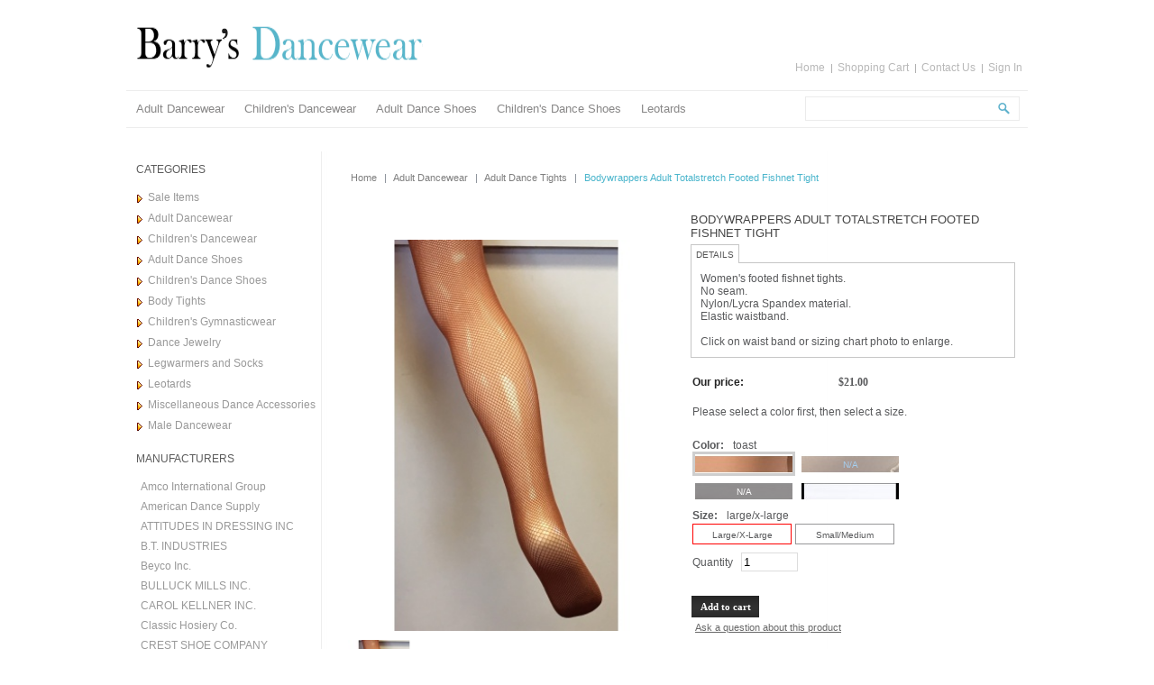

--- FILE ---
content_type: text/html; charset=iso-8859-1
request_url: https://www.barrysdancewear.com/Bodywrappers-Adult-Totalstretch-Footed-Fishnet-Tight.html
body_size: 7839
content:
<?xml version="1.0" encoding="iso-8859-1"?>
<!DOCTYPE html PUBLIC "-//W3C//DTD XHTML 1.0 Transitional//EN" "http://www.w3.org/TR/xhtml1/DTD/xhtml1-transitional.dtd">

<html xmlns:fb="http://ogp.me/ns/fb#" xmlns="http://www.w3.org/1999/xhtml">
<head>
  <title>Barry&#039;s Dancewear featuring clothing from Capezio, Bloch, Russian Pointe and many other brands.</title>
  <meta http-equiv="Content-Type" content="text/html; charset=iso-8859-1" />
  <meta http-equiv="X-UA-Compatible" content="IE=8" />
  <meta http-equiv="Content-Script-Type" content="text/javascript" />
  <meta http-equiv="Content-Style-Type" content="text/css" />
  <meta http-equiv="Content-Language" content="en" />
  <meta name="description" content="Bodywrappers Women&#039;s No Seams Footed Fishnet Tights" />
  <meta name="keywords" content="Dance, dancewear, Capezio, Barry&#039;s, pointe, pointe shoes, jazz shoes, ballet shoes, tap shoes, leotards, tights, Scottsdale, Phoenix, Tempe, Mesa, Arizona" />



  




  







  <link rel="stylesheet" type="text/css" href="/skin/XCT010002/lib/jqueryui/jquery.ui.theme.css" />








  
  









 
    
    

  <script type="text/javascript">
//<![CDATA[[CDATA[

var _gaq = _gaq || [];
_gaq.push(["_setAccount", "UA-438996-1"]);
_gaq.push(["_trackPageview"]);


(function() {
  var ga = document.createElement('script'); ga.type = 'text/javascript'; ga.async = true;
  ga.src = ('https:' == document.location.protocol ? 'https://ssl' : 'http://www') + '.google-analytics.com/ga.js';
  var s = document.getElementsByTagName('script')[0]; s.parentNode.insertBefore(ga, s);
})();

//]]>
</script>

<link rel="stylesheet" type="text/css" href="/skin/XCT010002/css/main.css" />



<link rel="stylesheet" type="text/css" href="/skin/common_files/lib/cluetip/jquery.cluetip.css" />

  
  

  <link rel="stylesheet" type="text/css" href="/skin/XCT010002/css/altskin.css" />
  

 
    <link rel="stylesheet" type="text/css" href="/skin/common_files/lib/magiczoomplus/magiczoomplus.css" />

<style type="text/css">
<!--
.dpimages-icons-box {width: 148px;
}
.dpimages-icons-box a, .dpimages-icons-box a:link, .dpimages-icons-box a:visited, .dpimages-icons-box a:hover, .dpimages-icons-box a:active {width: 70px;
height: 58px;
}
-->
</style>
  <link rel="canonical" href="https://www.barrysdancewear.com/Bodywrappers-Adult-Totalstretch-Footed-Fishnet-Tight.html" />
  <base href="https://www.barrysdancewear.com/" />

  

          <meta property="og:title" content="Bodywrappers Adult Totalstretch Footed Fishnet Tight"/>
    <meta property="og:description" content="A61" />
    <meta property="og:url" content="https://www.barrysdancewear.com/Bodywrappers-Adult-Totalstretch-Footed-Fishnet-Tight.html" />
    <meta property="og:image" content="https://www.barrysdancewear.com/image.php?type=T&id=17749" />
      
  
  
  <link rel="stylesheet" type="text/css" href="/skin/common_files/modules/Socialize/main.css" />

<script type="text/javascript" src="https://www.barrysdancewear.com/var/cache/_26394cc8d4047024bbc77c65b9aeda84.js"></script><!--[if lt IE 7]>
<script src="/skin/common_files/customer/iefix.js" type="text/javascript"></script>
<![endif]-->
<link rel="stylesheet" type="text/css" href="/skin/XCT010002/css/modules.css" />



<script type="text/javascript">

  var _gaq = _gaq || [];
  _gaq.push(['_setAccount', 'UA-438996-1']);
  _gaq.push(['_trackPageview']);

  (function() )();

</script>
<meta name="google-site-verification" content="Uq5k60__hpL1Y-qYKL-pUaI0YB6G7vfSIXahNA-VbJo" />
</head>
<body>

<div id="fb-root"></div>
<script>(function(d, s, id) {
  var js, fjs = d.getElementsByTagName(s)[0];
  if (d.getElementById(id)) return;
  js = d.createElement(s); js.id = id;
  js.src = "//connect.facebook.net/en_US/all.js#xfbml=1";
  fjs.parentNode.insertBefore(js, fjs);
}(document, 'script', 'facebook-jssdk'));</script>

<div id="page-container">
  <div id="page-container2">
   <div id="header">
      <div class="line1">
  <script src="/skin/XCT010002/hr.js" type="text/javascript"></script>
  <div class="logo">
         <a onclick="javascript: $('#hr_menu').hide();" href="https://www.barrysdancewear.com/home.php"><img src="/skin/XCT010002/images/logo.gif" alt="" /></a>
  </div>

    <div class="tabs">
    <ul>
	
	
	      <li class="signin-link"><a href="https://www.barrysdancewear.com/login.php" title="Sign in"  onclick="javascript: return !popupOpen('login.php');" id="href_Sign_in">Sign in</a></li>
      
    	
	
	


              <li class="highlight first"><a href="help.php?section=contactus&amp;mode=update">Contact Us</a></li>
              <li><a href="cart.php">Shopping Cart</a></li>
              <li class="highlight last"><a href="home.php">Home</a></li>
      	      </ul>
  </div>



		<!--<div class="header-minicart-block">

  			<img src="/skin/common_files/images/spacer.gif" class="ajax-minicart-icon empty" alt="" />

			<span class="minicart">
      <strong>Cart is empty</strong>
  </span>

		</div>-->

  <!--<div class="phones">

      <span class="first">CALL US: 480-946-3651</span>
  
      <span class="last">International: 500-555-5555</span>
  
</div>
-->

</div>

<div class="line2">
 

    <div class="search">
  <div class="valign-middle">
    <form method="post" action="search.php" name="productsearchform">

      <input type="hidden" name="simple_search" value="Y" />
      <input type="hidden" name="mode" value="search" />
      <input type="hidden" name="posted_data[by_title]" value="Y" />
      <input type="hidden" name="posted_data[by_descr]" value="Y" />
      <input type="hidden" name="posted_data[by_sku]" value="Y" />
      <input type="hidden" name="posted_data[search_in_subcategories]" value="Y" />
      <input type="hidden" name="posted_data[including]" value="all" />

      <span class="search">Search:</span><input type="text" name="posted_data[substring]" class="text" value="" />
  
    


  
    <input class="image-button" type="image" src="/skin/common_files/images/spacer.gif" alt="" />

  


    </form>

  </div>
</div>
    
  

    

</div>





   <div class="nav-container clearer-both">
		<div class="menu">

                 <ul class="fancycat-icons-level-0">
            <li class="first" style="z-index: 1017;">
                <a href="https://www.barrysdancewear.com/Adult-Dancewear/" class=" nowrap-link">Adult Dancewear</a>
            </li>
            <li class="highlight" style="z-index: 1016;">
                <a href="https://www.barrysdancewear.com/Children-s-Dancewear/" class=" nowrap-link">Children's Dancewear</a>
            </li>
            <li style="z-index: 1015;">
                <a href="https://www.barrysdancewear.com/Adult-Dance-Shoes/" class=" nowrap-link">Adult Dance Shoes</a>
            </li>
            <li class="highlight" style="z-index: 1014;">
                <a href="https://www.barrysdancewear.com/Children-s-Dance-Shoes/" class=" nowrap-link">Children's Dance Shoes</a>
            </li>
            <li class="highlight last" style="z-index: 1008;">
                <a href="https://www.barrysdancewear.com/Leotards/" class=" nowrap-link">Leotards</a>
            </li>
        </ul>
            <div class="clearing"></div>
  </div></div>
  


<noscript>
  <div class="noscript-warning">
    <div class="content">This site requires JavaScript to function properly.<br />Please enable JavaScript in your web browser.</div>
  </div>
</noscript>    </div>
  
 <!-- Google Code for Sales Conversion Page -->
<script type="text/javascript">
/* <![CDATA[ */
var google_conversion_id = 1026486298;
var google_conversion_language = "en";
var google_conversion_format = "2";
var google_conversion_color = "ffffff";
var google_conversion_label = "HfYJCOzh5wMQmuC76QM";
var google_conversion_value = 0;
/* ]]> */
</script>
<script type="text/javascript" src="https://www.googleadservices.com/pagead/conversion.js">
</script>
<noscript>
<div style="display:inline;">
<img height="1" width="1" style="border-style:none;" alt="" src="https://www.googleadservices.com/pagead/conversion/1026486298/?value=0&amp;label=HfYJCOzh5wMQmuC76QM&amp;guid=ON&amp;script=0"/>
</div>
</noscript>

    
	  	   <div id="content-container">
      <div id="content-container2">
	          <div id="left-bar">
  <div class="menu-dialog menu-categories-list">
  <div class="title-bar valign-middle">
    <div class="title-bar-points">
    <h2>Categories</h2>
    </div>
  </div>
  <div class="content">
    

  <ul>
          <li class="first"><a href="https://www.barrysdancewear.com/Sale-Items/" title="Sale Items">Sale Items</a></li>
          <li class="highlight"><a href="https://www.barrysdancewear.com/Adult-Dancewear/" title="Adult Dancewear">Adult Dancewear</a></li>
          <li><a href="https://www.barrysdancewear.com/Children-s-Dancewear/" title="Children&#039;s Dancewear">Children's Dancewear</a></li>
          <li class="highlight"><a href="https://www.barrysdancewear.com/Adult-Dance-Shoes/" title="Adult Dance Shoes">Adult Dance Shoes</a></li>
          <li><a href="https://www.barrysdancewear.com/Children-s-Dance-Shoes/" title="Children&#039;s Dance Shoes">Children's Dance Shoes</a></li>
          <li class="highlight"><a href="https://www.barrysdancewear.com/Body-Tights/" title="Body Tights">Body Tights</a></li>
          <li><a href="https://www.barrysdancewear.com/Children-s-Gymnasticwear/" title="Children&#039;s Gymnasticwear">Children's Gymnasticwear</a></li>
          <li class="highlight"><a href="https://www.barrysdancewear.com/Dance-Jewelry/" title="Dance Jewelry">Dance Jewelry</a></li>
          <li><a href="https://www.barrysdancewear.com/Legwarmers-and-Socks/" title="Legwarmers and Socks">Legwarmers and Socks</a></li>
          <li class="highlight"><a href="https://www.barrysdancewear.com/Leotards/" title="Leotards">Leotards</a></li>
          <li><a href="https://www.barrysdancewear.com/Miscellaneous-Dance-Accessories/" title="Miscellaneous Dance Accessories">Miscellaneous Dance Accessories</a></li>
          <li class="highlight last"><a href="https://www.barrysdancewear.com/Male-Dancewear/" title="Male Dancewear">Male Dancewear</a></li>
      </ul>

  


  </div>
</div>







  
    <div class="menu-dialog menu-manufacturers">
  <div class="title-bar valign-middle">
    <div class="title-bar-points">
    <h2>Manufacturers</h2>
    </div>
  </div>
  <div class="content">
        <ul>

               <li><a href="https://www.barrysdancewear.com/Amco-International-Group/">Amco International Group</a></li>
               <li><a href="https://www.barrysdancewear.com/American-Dance-Supply/">American Dance Supply</a></li>
               <li><a href="https://www.barrysdancewear.com/ATTITUDES-IN-DRESSING-INC/">ATTITUDES IN DRESSING INC</a></li>
               <li><a href="https://www.barrysdancewear.com/B.T.-INDUSTRIES/">B.T. INDUSTRIES</a></li>
               <li><a href="https://www.barrysdancewear.com/ALAN-SLOANE-and-COMPANY/">Beyco Inc.</a></li>
               <li><a href="https://www.barrysdancewear.com/BULLUCK-MILLS-INC./">BULLUCK MILLS INC.</a></li>
               <li><a href="https://www.barrysdancewear.com/CAROL-KELLNER-INC./">CAROL KELLNER INC.</a></li>
               <li><a href="https://www.barrysdancewear.com/Classic-Hosiery-Co./">Classic Hosiery Co.</a></li>
               <li><a href="https://www.barrysdancewear.com/CREST-SHOE-COMPANY/">CREST SHOE COMPANY</a></li>
               <li><a href="https://www.barrysdancewear.com/DANSTAR-INTERNATIONAL/">DANSTAR INTERNATIONAL</a></li>
      
              <li><a href="manufacturers.php">Other manufacturers...</a></li>
      
    </ul>
  
  </div>
</div>



    <div class="menu-dialog menu-special">
  <div class="title-bar valign-middle">
    <div class="title-bar-points">
    <h2>Special</h2>
    </div>
  </div>
  <div class="content">
        <ul>
      <li>
    <a href="giftcert.php">Gift certificates</a>
  </li>  
  
  
  
      <li>
    <a href="https://www.barrysdancewear.com/offers.php">Special offers</a>
  </li>  
      <li>
  <a href="https://www.barrysdancewear.com/sitemap.php">Sitemap</a>
</li>
    </ul>
  
  </div>
</div>
<div class="menu-dialog menu-help">
  <div class="title-bar valign-middle link-title">
    <div class="title-bar-points">
    <span class="title-link"><a href="help.php" class="title-link"><img src="/skin/common_files/images/spacer.gif" alt=""  /></a></span><h2>Help</h2>
    </div>
  </div>
  <div class="content">
    
  <ul>
    <li><a href="help.php?section=contactus&amp;mode=update">Contact us</a></li>
                  <li><a href="https://www.barrysdancewear.com/Estimating-Delivery.html">Estimating Delivery</a></li>
                        <li><a href="https://www.barrysdancewear.com/About-Us.html">About Us</a></li>
                        <li><a href="https://www.barrysdancewear.com/Terms-and-Conditions.html">Terms &amp; Conditions</a></li>
                        <li><a href="https://www.barrysdancewear.com/Privacy-statement.html">Privacy statement</a></li>
            </ul>


  </div>
</div></div>

<div id="center">

  <div id="center-main">
  
  

      
<!-- central space -->

    
              <table width="100%">
<tr>
  <td valign="top" align="left">
  <div id="location">
                        <a href="home.php" class="bread-crumb">Home</a>
                          <span>|</span>
                                <a href="https://www.barrysdancewear.com/Adult-Dancewear/" class="bread-crumb">Adult Dancewear</a>
                          <span>|</span>
                                <a href="https://www.barrysdancewear.com/Adult-Dance-Tights/" class="bread-crumb">Adult Dance Tights</a>
                          <span>|</span>
                                <font class="bread-crumb last-bread-crumb">Bodywrappers Adult Totalstretch Footed Fishnet Tight</font>
                        </div>
  </td>
  <td width="130" valign="top" align="right">
    </td>
</tr>
</table>
      
                            
      
                
      
      
      
      <script type="text/javascript">
//<![CDATA[
var txt_out_of_stock = "Out of stock";


function FormValidation(form) {

  if (typeof(window.check_exceptions) != 'undefined' && !check_exceptions()) {
    alert(exception_msg);
    return false;
  }


  

  var selavailObj = document.getElementById('product_avail');
  var inpavailObj = document.getElementById('product_avail_input');

  if ((!selavailObj || selavailObj.disabled == true) && inpavailObj && inpavailObj.disabled == false) {
      if (!check_quantity_input_box(inpavailObj))
        return false;

  } else if ((!inpavailObj || inpavailObj.disabled == true) && selavailObj && selavailObj.disabled == false && selavailObj.value == 0) {
      alert(txt_out_of_stock);
      return false;
  }

  return !ajax.widgets.add2cart || !ajax.widgets.add2cart(form);
}

// Check quantity input box
function check_quantity_input_box(inp) {
  if (isNaN(inp.minQuantity))
    inp.minQuantity = min_avail;

  if (isNaN(inp.maxQuantity))
    inp.maxQuantity = product_avail;

  if (!isNaN(inp.minQuantity) && !isNaN(inp.maxQuantity)) {
    var q = parseInt(inp.value);
    if (isNaN(q)) {
      alert(substitute(lbl_product_quantity_type_error, "min", inp.minQuantity, "max", inp.maxQuantity));
      return false;
    }

    if (q < inp.minQuantity) {
      alert(substitute(lbl_product_minquantity_error, "min", inp.minQuantity));
      return false;
    }

    if (q > inp.maxQuantity && is_limit) {
      alert(substitute(lbl_product_maxquantity_error, "max", inp.maxQuantity));
      return false;
    }

    if (typeof(window.check_wholesale) != 'undefined')
      check_wholesale(inp.value);

  }
  return true;
}

//]]>
</script>


      




<script type="text/javascript">
//<![CDATA[

$(ajax).bind(
  'load',
  function() {
    var elm = $('.product-details').get(0);
    return elm && ajax.widgets.product(elm);
  }
);

//]]>
</script>

  
    <div class="dialog clear-background-border noborder">

	
	

    <div class="content clear-background-border">
  <div class="product-details">

    <div class="image">

            
<div class="image-box" >
      <a href="https://www.barrysdancewear.com/images/P/A61%20Black%20%282%29.JPG" class="MagicZoomPlus" id="Zoomer" rel="show-title: false; zoom-width: 0; zoom-height: 0; thumb-change: mouseover; zoom-position: inner">
        <img src="https://www.barrysdancewear.com/images/P/A61%20Black%20%282%29.JPG" alt="Bodywrappers Adult Totalstretch Footed Fishnet Tight" id="product_thumbnail" />
    </a>
</div>
    <div class="zoom-thumb" style="margin: 10px 0 0 0">
        <a style="display:block;" href="https://www.barrysdancewear.com/images/P/A61%20Black%20%282%29.JPG" rel="zoom-id:Zoomer" rev="https://www.barrysdancewear.com/images/P/A61%20Black%20%282%29.JPG">
                    <img id="main-thumb" src="https://www.barrysdancewear.com/images/T/xctmpq3D6Gc.jpg" style="height:auto; width:80px" alt="Bodywrappers Adult Totalstretch Footed Fishnet Tight" />
                </a>
                    <a style="display:block;" href="https://www.barrysdancewear.com/images/D/A61%20Waist%20%282%29.JPG" rel="zoom-id:Zoomer" rev="https://www.barrysdancewear.com/images/D.cache.dpthmbn/196.jpg">
                <img src="https://www.barrysdancewear.com/images/D.cache.dpicon/196.jpg" style="height:auto; margin-top:10px; width:80px" alt="Waist Band" />
            </a>
                    <a style="display:block;" href="https://www.barrysdancewear.com/images/D/A61%20Sizing%20Chart%20%282%29.JPG" rel="zoom-id:Zoomer" rev="https://www.barrysdancewear.com/images/D.cache.dpthmbn/197.jpg">
                <img src="https://www.barrysdancewear.com/images/D.cache.dpicon/197.jpg" style="height:auto; margin-top:10px; width:80px" alt="Sizing Chart" />
            </a>
            </div>

      
    </div>

    <div class="details">

      <form name="orderform" method="post" action="cart.php" onsubmit="javascript: return FormValidation(this);">
  <input type="hidden" name="mode" value="add" />
  <input type="hidden" name="productid" value="17749" />
  <input type="hidden" name="cat" value="" />
  <input type="hidden" name="page" value="" />
  
  <table cellspacing="0" cellpadding="0" summary="Description">

    <tr>
      <td class="descr"><h1>Bodywrappers Adult Totalstretch Footed Fishnet Tight</h1>
      
      	<div id="tabs">
		<div id="page-wrap">	
			 <div id="example-two">					
				<ul class="nav font-oswald">
					<li class="nav-two"><a href="#top" id="dtBut" class="current" onclick="rdiSwapTab('dt'); return false;">Details</a></li>									</ul>		
				<div class="list-wrap">  		
					<ul id="Details">
						<li>Women's footed fishnet tights.<br />No seam.<br />Nylon/Lycra Spandex material.<br />Elastic waistband.<br /><br />Click on waist band or sizing chart photo to enlarge.</li>
					</ul>     
					<ul id="Sizes" style="display:none;">
						<li></li>
					</ul> 		   
			   </div> <!-- END List Wrap -->		 
			 </div> <!-- END Organic Tabs (Example Two) -->		
		</div>
		<input type="hidden" id="curTab"  value="dt" />
				
						<script type="text/Javascript">
			<!--
			
				function rdiSwapTab(newTab){
					var curTab = $('#curTab').val();
					
					if(curTab != newTab){
						//alert(curTab+'|'+newTab);
		
						if(curTab == 'dt'){
							$('#Details').hide(1000);
							$('#dtBut').removeClass('current');
						}
						if(curTab == 'sc'){
							$('#Sizes').hide(1000);
							$('#scBut').removeClass('current');
						}
								
		
						if(newTab == 'dt'){
							$('#Details').show(1000);
							$('#dtBut').addClass('current');
						}
						if(newTab == 'sc'){
							$('#Sizes').show(1000);
							$('#scBut').addClass('current');
						}

		
						$('#curTab').val(newTab);
					}
				}
			
			-->
			</script>
				</div>	
	<div class="clearing"></div>
      
      
      
      
      </td>

              
      
      
    </tr>

  </table>

  <table cellspacing="0" class="product-properties" summary="Description">

   
   
   
   
    
    
    
      
      
      <tr>
        <td class="property-name product-price" valign="top">Our price:</td>
        <td class="property-value" valign="top" colspan="2">
                  <span class="product-price-value"><span class="currency">$<span id="product_price">21.00</span></span></span>
          <span class="product-market-price"></span>
          
                </td>
      </tr>

              <tr>
          <td colspan="3"><div id="wl-prices" style="display: none;">

  
  <table cellspacing="1" summary="Wholesale prices">

    <tr class="head-row">
      <th>Quantity</th>
      <th>Price</th>
    </tr>

    
  </table>

  <div style="display: none;">
    <strong>*Note:</strong>
  </div>

</div>
<br>Please select a color first, then select a size.<br></td>
        </tr>
      
    
    <tr>
      <td colspan="3" class="product-subtitle">&nbsp;
        
      </td>
    </tr>

    
              
      <tr style="display: none;">
      <td colspan="3">

<script type="text/javascript">
//<![CDATA[
var alert_msg = '';
//]]>
</script>

     <input type="hidden" id="rdiClass1" value="" />
     <input type="hidden" id="rdiClass2" value="" />
     <input type="hidden" id="rdiMultiClass" value="" />
     <input type="hidden" id="rdiClass1OptsCnt" value="" />

        <script type="text/javascript">
//<![CDATA[

/*
variants array:
  0 - array:
    0 - taxed price
    1 - quantity
    2 - variantid if variant have thumbnail
    3 - weight
    4 - original price (without taxes)
    5 - productcode
    6 - W_is_png
  1 - array: variant options as classid => optionid
  2 - array: taxes as taxid => tax amount
  3 - wholesale prices array:
    0 - quantity
    1 - next quantity
    2 - taxed price
    3 - taxes array: as taxid => tax amount
    4 - original price (without taxes)
*/
var variants = [];
variants[2094] = [[21.00,0,new Image(),'1.00',21.00,'12245',0],{},{},[]];
variants[2094][1][2410] = 14707;
variants[2094][1][2411] = 18151;
variants[2095] = [[21.00,0,new Image(),'1.00',21.00,'12247',0],{},{},[]];
variants[2095][1][2410] = 14707;
variants[2095][1][2411] = 18150;
variants[2096] = [[21.00,1,new Image(),'1.00',21.00,'12248',0],{},{},[]];
variants[2096][1][2410] = 14705;
variants[2096][1][2411] = 18151;
variants[2097] = [[21.00,2,new Image(),'1.00',21.00,'12250',0],{},{},[]];
variants[2097][1][2410] = 14705;
variants[2097][1][2411] = 18150;
variants[2098] = [[21.00,2,new Image(),'1.00',21.00,'12254',0],{},{},[]];
variants[2098][1][2410] = 14708;
variants[2098][1][2411] = 18151;
variants[2099] = [[21.00,2,new Image(),'1.00',21.00,'12256',0],{},{},[]];
variants[2099][1][2410] = 14708;
variants[2099][1][2411] = 18150;
variants[2100] = [[21.00,0,new Image(),'1.00',21.00,'12275',0],{},{},[]];
variants[2100][1][2410] = 14706;
variants[2100][1][2411] = 18151;
variants[2101] = [[21.00,0,new Image(),'1.00',21.00,'12280',0],{},{},[]];
variants[2101][1][2410] = 14706;
variants[2101][1][2411] = 18150;

/*
modifiers array: as clasid => array: as optionid => array:
  0 - price_modifier
  1 - modifier_type
  2 - taxes array: as taxid => tax amount
*/
var modifiers = [];
/* names array: as classid => class name */
var names = [];
names[2410] = {class_name: "Color", options: []};
names[2410]['options'][14705] = "TOAST";
names[2410]['options'][14706] = "JAZZY TAN";
names[2410]['options'][14707] = "BLACK";
names[2410]['options'][14708] = "WHITE";
names[2411] = {class_name: "Size", options: []};
names[2411]['options'][18150] = "Large/X-Large";
names[2411]['options'][18151] = "Small/Medium";

/*
taxes array: as taxid => array()
  0 - calculated tax value for default product price
  1 - tax name
  2 - tax type ($ or %)
  3 - tax value
*/
var taxes = [];

/* exceptions array: as exctionid => array: as clasid => optionid */
var exceptions = [];

/*
_product_wholesale array: as id => array:
  0 - quantity
  1 - next quantity
  2 - taxed price
  3 - taxes array: as taxid => tax amount
  4 - original price (without taxes)
*/
var product_wholesale = [];
var _product_wholesale = [];

var product_image = new Image();
product_image.src = "https://www.barrysdancewear.com/images/P/A61%20Black%20%282%29.JPG";
var exception_msg = "Sorry, this combination of product options is not available.";
var exception_msg_html = "Sorry, this combination of product options is not available.";
var txt_out_of_stock = "Out of stock";
var pconf_price = 0;
var default_price = 21.00;
var alter_currency_rate = 0.87;
var lbl_no_items_available = "No items available";
var txt_items_available = "{{items}} item(s) available";
var list_price = 21.00;
var price = 21.00;
var orig_price = 21.00;
var mq = 50;
var dynamic_save_money_enabled = true;
var quantity_input_box_enabled = true;
var max_image_width = 148;
var max_image_height =158;

var lbl_item = "Item";
var lbl_items = "Items";
var lbl_quantity = "Quantity";
var lbl_price = "Price";
var txt_note = "Note";
var lbl_including_tax = "including {{tax}}";

//]]>
</script>
      </td>
    </tr>
  
            <tr>
        <td class="property-name product-input color-option" colspan="3">
                      <div class="option-label">Color:<span id="selColorName"></span></div>
                  
                                
           <input type="hidden" id="colorPOid" value="po2410" />
            <input type="hidden" id="po2410" name="product_options[2410]" value="" />

            <ul id="colorSel" class="">
                                                                    <li id="2410-14705" class="productOption " style=" background-color: #AB5E1B !important;  background-image: url(images/SW/bodywrappers-womens-no-s-14705-902s.jpg) !important;">
                                        <span class="colorUnavail">N/A</span>                    <input type="hidden" value="14705" />
                </li>
                                                        <li id="2410-14706" class="productOption " style=" background-color: #B35E1D !important;  background-image: url(images/SW/bodywrappers-womens-no-s-14706-760s.jpg) !important;">
                                        <span class="colorUnavail">N/A</span>                    <input type="hidden" value="14706" />
                </li>
                                                        <li id="2410-14707" class="productOption " style=" background-color: #000000 !important;  background-image: url(images/SW/bodywrappers-womens-no-s-14707-112s.jpg) !important;">
                                        <span class="colorUnavail">N/A</span>                    <input type="hidden" value="14707" />
                </li>
                                                        <li id="2410-14708" class="productOption " style=" background-color: #FFFFFF !important;  background-image: url(images/SW/bodywrappers-womens-no-s-14708-27s.jpg) !important;">
                                        <span class="colorUnavail">N/A</span>                    <input type="hidden" value="14708" />
                </li>
                                    </ul>
          
        </td>
      </tr>
    
            <tr>
        <td class="property-name product-input " colspan="3">
                      <div class="option-label">Size:<span id="selSizeName"></span></div>
                  
                                
           <input type="hidden" id="sizePOid" value="po2411" />
            <input type="hidden" id="po2411" name="product_options[2411]" value="" />

            <ul id="sizeSel" class="">
                                                                    <li id="2411-18150" class="productOption " style="">
                                        <span class="sizeName">Large/X-Large</span>                    <input type="hidden" value="18150" />
                </li>
                                                        <li id="2411-18151" class="productOption " style="">
                                        <span class="sizeName">Small/Medium</span>                    <input type="hidden" value="18151" />
                </li>
                                    </ul>
          
        </td>
      </tr>
    
  

      
      <tr class="quantity-row">

                
          <td class="property-name product-input" colspan="3">
                          Quantity&nbsp;&nbsp;
                      
<script type="text/javascript">
//<![CDATA[
var min_avail = 1;
var avail = 2;
var product_avail = 2;
//]]>
</script>
            <input type="text" id="product_avail_input" name="amount" maxlength="11" size="6" onchange="javascript: return check_quantity_input_box(this);" value="1"/>
            
            <select id="product_avail" name="amount" onchange="javascript: check_wholesale(this.value);" disabled="disabled" style="display: none;">
                <option value="1">1</option>
                          </select>

          </td>

        
      </tr>

      
    
  </table>

  
    
      <ul class="simple-list">
      <li>
      <div class="buttons-row buttons-auto-separator">

        
  
    


  <button class="button main-button add-to-cart-button" type="submit" title="Add to cart">
  <span class="button-right"><span class="button-left">Add to cart</span></span>
  </button>


        
      </div>
      </li>
       
      <li>

      <div class="ask-question">
        
    
                  
  

  
    <a class="simple-button" href="javascript:void(0);" onclick="javascript: return !popupOpen(xcart_web_dir + '/popup_ask.php?productid=17749'); return false;" title="Ask a question about this product"><span>Ask a question about this product</span></a>

  
      </div>

      </li>
            <li><p><fb:like send="false" layout="button_count" width="200" show_faces="false"></fb:like></p></li>
      </ul>

    
    
  
</form>
<script type="text/javascript">
//<![CDATA[
//setTimeout(check_options, 200);
//]]>
</script>

      
    </div>
  
  <div class="clearing"></div>
        <div id="related-items">
        <h1>Related Items:</h1>
                <ul>
                                        <li class="force-upsell-height">
                               <div class="relateditems-image"> <a href="https://www.barrysdancewear.com/Bodywrappers-Adult-Totalstretch-Seamed-Fishnet-Tight.html" class="related-img">
                                <img src="https://www.barrysdancewear.com/images/T/xctmprVhrop.jpg" width="125" height="149" alt="Bodywrappers Adult Totalstretch Seamed Fishnet Tight" />                                </a></div>
                               <div class="relateditems-title"><a href="" class="relateditems-title-link">Bodywrappers Adult Totalstretch Seamed Fishnet Tight</a></div>
                               <div class="relateditems-sku"><a href="" class="relateditems-sku-link"></a></div>
                               <div class="relateditems-price"><a href="" class="relateditems-price-link">$23.00</a></div>
                                                        </li>
                                        <li class="force-upsell-height">
                               <div class="relateditems-image"> <a href="https://www.barrysdancewear.com/Capezio-Adult-Professional-Seamed-Fishnet-Tight.html" class="related-img">
                                <img src="https://www.barrysdancewear.com/images/T/xctmpyQoZjo.jpg" width="62" height="158" alt="Capezio Adult Professional Seamed Fishnet Tight" />                                </a></div>
                               <div class="relateditems-title"><a href="" class="relateditems-title-link">Capezio Adult Professional Seamed Fishnet Tight</a></div>
                               <div class="relateditems-sku"><a href="" class="relateditems-sku-link"></a></div>
                               <div class="relateditems-price"><a href="" class="relateditems-price-link">$36.50</a></div>
                                                        </li>
                                        <li class="force-upsell-height">
                               <div class="relateditems-image"> <a href="https://www.barrysdancewear.com/Capezio-Adult-Professional-Seamless-Fishnet-Tight.html" class="related-img">
                                <img src="https://www.barrysdancewear.com/images/T/xctmp1sh6uS.jpg" width="59" height="158" alt="Capezio Adult Professional Seamless Fishnet Tight" />                                </a></div>
                               <div class="relateditems-title"><a href="" class="relateditems-title-link">Capezio Adult Professional Seamless Fishnet Tight</a></div>
                               <div class="relateditems-sku"><a href="" class="relateditems-sku-link"></a></div>
                               <div class="relateditems-price"><a href="" class="relateditems-price-link">$36.00</a></div>
                                                        </li>
                                        <li class="force-upsell-height">
                               <div class="relateditems-image"> <a href="https://www.barrysdancewear.com/Bodywrappers-Children-Seamed-Footed-Fishnet-Tight.html" class="related-img">
                                <img src="https://www.barrysdancewear.com/images/T/xctmpPMqdnS.jpg" width="77" height="158" alt="Bodywrappers Children Seamed Footed Fishnet Tight" />                                </a></div>
                               <div class="relateditems-title"><a href="" class="relateditems-title-link">Bodywrappers Children Seamed Footed Fishnet Tight</a></div>
                               <div class="relateditems-sku"><a href="" class="relateditems-sku-link"></a></div>
                               <div class="relateditems-price"><a href="" class="relateditems-price-link">$20.00</a></div>
                                                        </li>
                                        <li class="force-upsell-height">
                               <div class="relateditems-image"> <a href="https://www.barrysdancewear.com/Bodywrappers-Children-Totalstretch-Fishnet-Tight.html" class="related-img">
                                <img src="https://www.barrysdancewear.com/images/T/xctmpFW32Ce.jpg" width="77" height="158" alt="Bodywrappers Children Totalstretch Fishnet Tight" />                                </a></div>
                               <div class="relateditems-title"><a href="" class="relateditems-title-link">Bodywrappers Children Totalstretch Fishnet Tight</a></div>
                               <div class="relateditems-sku"><a href="" class="relateditems-sku-link"></a></div>
                               <div class="relateditems-price"><a href="" class="relateditems-price-link">$17.00</a></div>
                                                        </li>
                                        <li class="force-upsell-height">
                               <div class="relateditems-image"> <a href="https://www.barrysdancewear.com/Danskin-Children-Seamless-Fishnet-Tight.html" class="related-img">
                                <img src="https://www.barrysdancewear.com/images/T/xctmpzpOiRD.jpg" width="99" height="158" alt="Danskin Children Seamless Fishnet Tight" />                                </a></div>
                               <div class="relateditems-title"><a href="" class="relateditems-title-link">Danskin Children Seamless Fishnet Tight</a></div>
                               <div class="relateditems-sku"><a href="" class="relateditems-sku-link"></a></div>
                               <div class="relateditems-price"><a href="" class="relateditems-price-link">$5.00</a></div>
                                                        </li>
                                        <li class="force-upsell-height">
                               <div class="relateditems-image"> <a href="https://www.barrysdancewear.com/Capezio-Children-Professional-Seamless-Fishnet-Tight.html" class="related-img">
                                <img src="https://www.barrysdancewear.com/images/T/xctmpaLPInH.jpg" width="64" height="158" alt="Capezio Children Professional Seamless Fishnet Tight" />                                </a></div>
                               <div class="relateditems-title"><a href="" class="relateditems-title-link">Capezio Children Professional Seamless Fishnet Tight</a></div>
                               <div class="relateditems-sku"><a href="" class="relateditems-sku-link"></a></div>
                               <div class="relateditems-price"><a href="" class="relateditems-price-link">$34.00</a></div>
                                                        </li>
                                        <li class="force-upsell-height">
                               <div class="relateditems-image"> <a href="https://www.barrysdancewear.com/Capezio-Children-Studio-Basic-Seamless-Fishnet-Tight.html" class="related-img">
                                <img src="https://www.barrysdancewear.com/images/T/xctmpzKoU4o.jpg" width="87" height="158" alt="Capezio Children Studio Basic Seamless Fishnet Tight" />                                </a></div>
                               <div class="relateditems-title"><a href="" class="relateditems-title-link">Capezio Children Studio Basic Seamless Fishnet Tight</a></div>
                               <div class="relateditems-sku"><a href="" class="relateditems-sku-link"></a></div>
                               <div class="relateditems-price"><a href="" class="relateditems-price-link">$18.00</a></div>
                                                        </li>
                                        <li class="force-upsell-height">
                               <div class="relateditems-image"> <a href="https://www.barrysdancewear.com/Capezio-Studio-Fishnet-Capri-Tight.html" class="related-img">
                                <img src="https://www.barrysdancewear.com/images/T/xctmpj3NfB5.jpg" width="121" height="158" alt="Capezio Studio Fishnet Capri Tight" />                                </a></div>
                               <div class="relateditems-title"><a href="" class="relateditems-title-link">Capezio Studio Fishnet Capri Tight</a></div>
                               <div class="relateditems-sku"><a href="" class="relateditems-sku-link"></a></div>
                               <div class="relateditems-price"><a href="" class="relateditems-price-link">$15.50</a></div>
                                                        </li>
                                </ul>
                <div class="clearing"></div>
        </div>

    <div class="clearing"></div>

  </div>

  </div>
  
  



</div>





<script type="text/javascript">
//<![CDATA[
check_options();
// RDI: mod for color images
var cimages = [];
                        cimages[14705] = [['images/O/bodywrappers-womens-no-s-14705-531o.jpg', 'images/O.main/bodywrappers-womens-no-s-14705-531om.jpg', 'images/O.icon/bodywrappers-womens-no-s-14705-531oi.jpg']];
                                            cimages[14706] = [['images/O/bodywrappers-womens-no-s-14706-952o.jpg', 'images/O.main/bodywrappers-womens-no-s-14706-952om.jpg', 'images/O.icon/bodywrappers-womens-no-s-14706-952oi.jpg']];
                                            cimages[14707] = [['images/O/bodywrappers-womens-no-s-14707-407o.jpg', 'images/O.main/bodywrappers-womens-no-s-14707-407om.jpg', 'images/O.icon/bodywrappers-womens-no-s-14707-407oi.jpg']];
                                            cimages[14708] = [['images/O/bodywrappers-womens-no-s-14708-755o.jpg', 'images/O.main/bodywrappers-womens-no-s-14708-755om.jpg', 'images/O.icon/bodywrappers-womens-no-s-14708-755oi.jpg']];
                        //]]>
</script>


     <!-- <div class="clearing"></div>
<table class="bottom-menu">
  <tr>
    <td class="news-box">  

  </td>
    <td>    <div class="menu-dialog menu-special">
  <div class="title-bar valign-middle">
    <div class="title-bar-points">
    <h2>Special</h2>
    </div>
  </div>
  <div class="content">
        <ul>
      <li>
    <a href="giftcert.php">Gift certificates</a>
  </li>  
  
  
  
      <li>
    <a href="https://www.barrysdancewear.com/offers.php">Special offers</a>
  </li>  
      <li>
  <a href="https://www.barrysdancewear.com/sitemap.php">Sitemap</a>
</li>
    </ul>
  
  </div>
</div></td>
    <td><div class="menu-dialog menu-help">
  <div class="title-bar valign-middle link-title">
    <div class="title-bar-points">
    <span class="title-link"><a href="help.php" class="title-link"><img src="/skin/common_files/images/spacer.gif" alt=""  /></a></span><h2>Help</h2>
    </div>
  </div>
  <div class="content">
    
  <ul>
    <li><a href="help.php?section=contactus&amp;mode=update">Contact us</a></li>
                  <li><a href="https://www.barrysdancewear.com/Estimating-Delivery.html">Estimating Delivery</a></li>
                        <li><a href="https://www.barrysdancewear.com/About-Us.html">About Us</a></li>
                        <li><a href="https://www.barrysdancewear.com/Terms-and-Conditions.html">Terms &amp; Conditions</a></li>
                        <li><a href="https://www.barrysdancewear.com/Privacy-statement.html">Privacy statement</a></li>
            </ul>


  </div>
</div></td>
  </tr>
</table>-->

    
<!-- /central space -->

  </div><!-- /center -->
</div><!-- /center-main -->
		
	  
      </div>
    </div>
    <div class="clearing">&nbsp;</div>

   

    <div id="footer">

      
      <div class="box">
  <div class="subbox">
    <div class="left">
	<ul>
		<li><a href="search.php" class="search">Advanced search</a></li>
    
	              <li><a href="https://www.barrysdancewear.com/Estimating-Delivery.html">Estimating Delivery</a></li>
                        <li><a href="https://www.barrysdancewear.com/About-Us.html">About Us</a></li>
                        <li><a href="https://www.barrysdancewear.com/Terms-and-Conditions.html">Terms &amp; Conditions</a></li>
                        <li><a href="https://www.barrysdancewear.com/Privacy-statement.html">Privacy statement</a></li>
          	<font color="red"><li class="contact"><a href="help.php?section=contactus&amp;mode=update">Contact us</a></li>
	<p> 2246 N Scottsdale Rd Scottsdale, AZ 85257 Open Monday-Saturday 10am-5pm, Sunday Closed; ph: 480-946-3651 skype:barryscapezio</ul></font>
	</div>
    <div class="right">Copyright &copy; 1958-2026 Barry&#039;s Dancewear

    <ul class="soc-footer-links">
          <li><a href="https://www.facebook.com/barrysdancewear/" target="_blank"><img src="/skin/common_files/modules/Socialize/images/facebook.png" title="Find us on Facebook" alt="Find us on Facebook" /></a></li>
          </ul>
</div>
  </div>
</div>
    </div>

    
          <script type="text/javascript">
//<![CDATA[[CDATA[
var gaJsHost = (("https:" == document.location.protocol) ? "https://ssl." : "http://www.");
document.write(unescape("%3Cscript src='" + gaJsHost + "google-analytics.com/ga.js' type='text/javascript'%3E%3C/script%3E"));
//]]>
</script>

<script type="text/javascript">
//<![CDATA[[CDATA[
try{
var pageTracker = _gat._getTracker("UA-438996-1");
pageTracker._trackPageview();
} catch(err) {}
//]]>
</script>


    
  </div>
</div>
<script type="text/javascript" src="https://www.barrysdancewear.com/var/cache/_51bd36aba2465a81058529164a1cf949.js"></script>

</body>
</html>

--- FILE ---
content_type: text/css
request_url: https://www.barrysdancewear.com/skin/XCT010002/css/altskin.css
body_size: 7623
content:
/* vim: set ts=2 sw=2 sts=2 et: */
/**
 * Artistic tunes (Water color) CSS stylesheet
 *
 * @category    X-Cart
 * @package     X-Cart
 * @subpackage  CSS
 * @author      Ruslan R. Fazlyev <rrf@x-cart.com>
 * @version     $Id: altskin.css,v 1.18 2010/08/05 09:53:52 joy Exp $
 * @link        http://www.x-cart.com/
 * @see         ____file_see____
 */

html,
body
{
  font-family:arial, helvetica, sans-serif;
  font-size: 12px;
  color: #999999;
  margin: auto;
  background:#fff;
}

a:link {
  
}



a:hover {
  color: #000;
}

a:active {
  color: #1f7046;
}

a.small-link:link {
  font-size: 12px;
  font-family: tahoma, arial, verdana, helvetica, sans-serif;
}

a.small-link:visited {
  font-size: 12px;
  font-family: tahoma, arial, verdana, helvetica, sans-serif;
}

a.small-link:hover {
  font-size: 12px;
  font-family: tahoma, arial, verdana, helvetica, sans-serif;
}

a.small-link:active {
  font-size: 12px;
  font-family: tahoma, arial, verdana, helvetica, sans-serif;
}

ul li { list-style:none;}

.item-tab{float:left}
#page-container2{
width:1000px;
margin:0 auto;
position:relative;
}
#content-container {
    overflow: hidden;
    padding-top: 10px;
    width: 1000px;
	background:url(../images/3col_bg.jpg) repeat-y;
}
#content-container-home{
 overflow: hidden;
    padding-top: 10px;
    width: 1000px;
	background:none;
	padding-bottom:10px;
}
.printable {
  background: none !important;
}

.printable #content-container {
  margin-top: 0;
}

.printable #header {
  height: 0;
}



#center-main {
  margin: 0;
}

#footer {
 border-bottom: 1px solid #EDEDED;
    border-top: 1px solid #EDEDED;
    bottom: 0;
    height: 38px;
    margin-bottom: 12px;
    
 padding-left: 10px;
    padding-right: 10px;
    width: 974px;
}
#header{
 height: 142px;
z-index:999;
}
#header .line1 {
	height: 100px;
    width: 100%;
}

#header .line1 .logo {
 
  position: relative;
  padding-top: 0;
  margin-left: 0;
  width: auto;
}

#header .line1 .logo1 {
  background-position: right top;
  background-repeat: no-repeat;
}

#header .line1 .logo a img {
    height: auto;
    margin: 24px 0 0 5px;
    width: auto;
}
.tabs li {
   background: url("../images/pipe1.gif") no-repeat scroll right center transparent;
    float: right;
    height: 32px;
    margin: 0;
      padding: 0 8px 0 6px;
}
.tabs li.signin-link {
    background: none repeat scroll 0 0 transparent;
    padding-right: 0;
	
}
.tabs li.myaccount-link {
    background: none repeat scroll 0 0 transparent;
    padding-right: 0;
}
li.welcome {
    background: none repeat scroll 0 0 transparent;
    padding-top: 8px;
	 color: #4AB5CC;
}


.tabs a:link,
.tabs a:visited,
.tabs a:hover,
.tabs a:active
{
 background: none repeat scroll 0 0 transparent;
    color: #b8b8b8 !important;
    display: block;
    font-size: 12px;
    font-weight: normal;
    height: auto;
    margin: 8px 0 0;
    text-decoration: none;
    text-transform: capitalize;
}

.tabs a:hover {
  text-decoration: underline;
}

#header .phones {
  left: 47px;
  top: 77px;
  text-align: left;
}

#header .phones span {
  display: block;
  line-height: 12px;
  font-size: 11px;
  color: #fff;
  padding-left: 0;
}

#header .line2 {
    border: medium none;
 color: #000000;
    margin: 0;
    position: absolute;
    right: 0;
    top: 6px;
    width: 247px;
}



#header .line2 div,
#header .line2 span
{
	 
    color: #7C7C7C;
    font-size: 12px;
    font-weight: bold;
	
}

#header .line2 a:link,
#header .line2 a:visited,
#header .line2 a:hover,
#header .line2 a:active
{
  text-transform: none;
  color: #000;
  text-decoration: none;
}

#header span.search {
  text-transform: uppercase;
  padding-left: 0;
     padding-left: 10px;
	 padding-right:5px;
	 display:none;
}

#header .search .image-button {
margin-bottom: 4px;
}

#header .languages label {
  text-transform: none;
  font-size: 11px;
  font-weight: normal;
  color:#B8B8B8;
}

#header .line3 {
  background: transparent url(../images/custom/topshadow.gif) repeat-x top left;
  height: 15px;
}

#footer .box {
  border-top: none;
}

#footer .subbox {
  position:relative;
  font-weight:normal;
  font-size:12px;
}

#footer .subbox a:link {
/*  color: #df9490;*/
}

#footer .subbox a:visited {
  color: #df9490;
}

#footer .subbox a:hover {
  color: #df9490;
}

#footer .subbox a:active {
  color: #df9490;
}

#location {
  height: auto;
  font-size: 11px;
}

.menu-dialog {
  border: none;
  margin-bottom: 0;
  margin-bottom: 0px;
      padding-bottom: 7px;
}

.menu-dialog .title-bar {
/*  height: 24px;*/
  background: transparent none;
  border: 0 none;
}

.menu-dialog .title-bar .icon {
  display: none;
}

.menu-dialog .title-bar h2 {
	     background: url("../images/bullet1.gif") no-repeat scroll left center transparent;
    color: #5B5B5B;
    display: inline;
    font-size: 12px;
    line-height: 20px;
    padding-left: 14px;
    text-transform: uppercase;
	 font-weight: normal;
}

.menu-dialog .title-bar a:link,
.menu-dialog .title-bar a:visited,
.menu-dialog .title-bar a:hover,
.menu-dialog .title-bar a:active
{
  top: 4px;
  height: 16px;
}

.menu-dialog .title-bar a:link img,
.menu-dialog .title-bar a:visited img,
.menu-dialog .title-bar a:hover img,
.menu-dialog .title-bar a:active img
{
  width: 15px;
  height: 13px;
  background: transparent url(../images/navigation_arrow_right.gif) no-repeat left center;
}

.menu-dialog .content a:link,
.menu-dialog .content a:visited,
.menu-dialog .content a:link
{
  color: #999999;
}
.menu-dialog .content a:hover{

}

.menu-minicart .content a:link,
.menu-minicart .content a:visited,
.menu-minicart .content a:link,
.menu-minicart .content a:hover
{
 
}

.menu-dialog ul {
list-style: none outside none;
    margin: 0;
    padding: 0 0 0 0;
}

.menu-dialog .login-text ul li{background:none;}


.fcomp-list ul li img.delete-icon {
  right: -12px !important;
}

.menu-dialog .item {
  font-size: 11px;
}

.menu-dialog ul li a:link {
  font-size: 12px;
}

.menu-dialog ul li a:visited {
  font-size: 12px;
}

.menu-dialog ul li a:hover {
  font-size: 12px;
}

.menu-dialog ul li a:active {
  font-size: 12px;
}

.dialog {
margin: 0 0 5px;
       padding-bottom: 5px;
  
}

.dialog .title h2 {
 color: #666666;
    font-size: 13px;
    font-weight: normal;
    padding: 0 12px;
    text-transform: uppercase;
	background:url(../images/bullet1.gif) no-repeat left center;
}

.dialog .content {
   padding: 0 0;
   position:relative;
}

.noborder .content {
  
}

button.button .button-right {
  background: transparent url(../images/custom/but_menu_right.png) no-repeat right top;
}

button.button .button-left {
  background: transparent url(../images/custom/but_menu_left.png) no-repeat left top;
  font-family: tahoma;
 
}

div.button {
  background: transparent url(../images/custom/but_menu_right.png) no-repeat right top;
}

div.button div,
div.button a:link,
div.button a:visited,
div.button a:hover,
div.button a:active,
.minicart-box .clear-cart a:link,
.minicart-box .clear-cart a:visited,
.minicart-box .clear-cart a:hover,
.minicart-box .clear-cart a:active
{
  background: transparent url(../images/custom/but_menu_left.png) no-repeat left top;
}

button.simple-button {
  height: 19px;
  color: #1F7046;
  line-height: 20px;
}

button.simple-button span {
  position: relative;
  bottom: 1px;
  left: 1px;
}

a.simple-button:link,
a.simple-button:visited,
a.simple-button:hover,
a.simple-button:active
{
  color: #696969;
  text-decoration: none;
  font-size: 14px;
}

input.image-button {
 background: url("../images/go_but.gif") no-repeat scroll left center transparent;
    height: 18px;
    vertical-align: middle;
    width: 21px;	
}

a.image-button:link img,
a.image-button:visited img,
a.image-button:hover img,
a.image-button:active img
{
  margin-bottom: 0;
}

button.main-button .button-right {
  background: url("../images/custom/but_menu_right.png") no-repeat scroll right top transparent;
}

button.main-button .button-left {
  
   background: url("../images/custom/but_menu_left.png") no-repeat scroll left top transparent;
}


button.simple-main-button,
a.simple-main-button:link,
a.simple-main-button:visited,
a.simple-main-button:hover,
a.simple-main-button:active
{

}

a.simple-delete-button:link,
a.simple-delete-button:visited,
a.simple-delete-button:hover,
a.simple-delete-button:active
{

}

button.menu-button .button-right {
  background: transparent url(../images/custom/but_menu_right.png) no-repeat right top;
}

button.menu-button .button-left {
  text-decoration: none;
  white-space: nowrap;
  background: transparent url(../images/custom/but_menu_left.png) no-repeat left top;
 
}

div.detailsLink {
    height:40px;
}
div.menu-button {
  background: transparent url(../images/custom/but_menu_right.png) no-repeat right top;
}

div.menu-button div,
div.menu-button a:link,
div.menu-button a:visited,
div.menu-button a:hover,
div.menu-button a:active
{
  text-decoration: none;
  white-space: nowrap;
  background: transparent url(../images/custom/but_menu_left.png) no-repeat left top;
  color: #80334e !important;
}

div.dropout-button-layer {
  border: 0 none;
}

div.dropout-button-layer .content {
  border: 1px solid #adb6c6;
}

a.popup-link:link img,
a.popup-link:visited img,
a.popup-link:hover img,
a.popup-link:active img
{
  width: 24px;
  height: 20px;
  background: transparent url(../images/custom/question_button.gif) no-repeat left top;
}

.popup-window .popup-title {
  background: transparent url(../images/custom/popup_header_bg.gif) repeat-x left top;
}

.popup-window .popup-title span {
  color: #fff;
  font-size: 12px;
  font-family: tahoma, verdana, helvetica, sans-serif;
  font-weight: normal;
}

.popup-window .popup-title img {
  background: transparent url(../images/custom/popup_header_cross.gif) no-repeat left top;
}

.popup-window .popup-footer div {
  background: transparent url(../images/custom/popup_bottom_arrow.gif) no-repeat 9px 9px;
}

.nav-pages {
 
}


h3 {
  border-bottom:1px solid #ddd;
    color: #000;
    font-size: 13px;
    font-weight: bold;
    padding-bottom: 2px;
	    margin: 5px 0 5px 0;
}

.menu-categories-list ul li a:link,
.menu-categories-list ul li a:visited,
.menu-categories-list ul li a:hover,
.menu-categories-list ul li a:active
{
  font-size: 12px;
}

.menu-minicart ul {
  padding: 0;
  margin-bottom:4px;
}

.menu-minicart .content {
  overflow: visible;
}
.menu-minicart .content ul li{
 margin-left: 10px;
margin-bottom: 5px;
display:inline;
}
.minicart-block {
  height: 33px;
  position: relative;
}

.header-minicart-block {
   position: absolute;
    right: 18px;
    top: 26px;
}

.minicart {
 font-size: 11px;
    line-height: 33px;
    padding-left: 46px;
    vertical-align: middle;
}

.minicart-block img.ajax-minicart-icon {
   height: 24px;
    left: 0;
    margin: 5px 0 5px 8px;
    position: absolute;
    top: 0;
    width: 28px;
}

.minicart-block img.full {
  background-image: url(../images/custom/cart_full.gif);
}

.minicart-block img.empty {
background:url(../images/cart_miniicon.gif) no-repeat;
}
.header-minicart-block img.empty {
 background: url("../images/cart_icon.gif") no-repeat scroll left center transparent;
    height: 26px;
    left: 0;
    margin: 4px 0 9px 13px;
    position: absolute;
    top: 0;
    width: 27px;
}



#content-container .ajax-minicart img.minicart-button {
  background: transparent url(../images/custom/cart_button.gif) no-repeat left top;
  width: 39px;
  height: 24px;
  margin: 5px 0;
  position: absolute;
}

#content-container .ajax-minicart img.minicart-button-show {
  background-position: left -24px;
}

.minicart-box {
  top: 27px;

}

.minicart-box .checkout-popup-link a.show:link,
.minicart-box .checkout-popup-link a.show:visited,
.minicart-box .checkout-popup-link a.show:hover,
.minicart-box .checkout-popup-link a.show:active
{
  border-top: 1px solid #99A4AD;
  border-left: 1px solid #99A4AD;
  border-right: 1px solid #99A4AD;
}

.minicart-box .checkout-popup-link .link span {
  border-color: #1f7046;
}

.minicart-box .checkout-popup-link a.link:link img,
.minicart-box .checkout-popup-link a.link:visited img,
.minicart-box .checkout-popup-link a.link:hover img,
.minicart-box .checkout-popup-link a.link:active img
{
  background-image: url(../images/custom/checkout_arrow.gif);
}

.minicart-box .checkout-popup-link div.buttons-box {
  border-color: #99A4AD;
  top: 96px;
}

.minicart-box ul {
  list-style: none;
  padding: 0;
}

.minicart-box ul li {
  background: transparent none;
  padding: 6px 15px 6px 0;
  margin-left:0 !important;
}

/**
 *  Add2Cart AJAX-based
 */
button.do-add2cart-wait,
button.do-add2cart-success,
button.do-add2cart-error
{
  
}

button.do-add2cart-wait .button-right,
button.do-add2cart-success .button-right,
button.do-add2cart-error .button-right
{
  background: transparent none;
  padding-right: 6px;
}

button.do-add2cart-wait .button-left,
button.do-add2cart-success .button-left,
button.do-add2cart-error .button-left
{
  background: transparent none;
  color: #000;
  padding-left: 11px;
}

hr.minicart {
  background: transparent none;
  border-bottom: 1px dotted #b6b6b6;
  margin-right: 5px;
}

.login-buttons {
  margin: 5px 0;
}

.login-buttons .button {
  margin-right: 7px;
}

.menu-dialog .recovery a:link,
.menu-dialog .recovery a:visited,
.menu-dialog .recovery a:hover,
.menu-dialog .recovery a:active
{
  font-size: 12px;
}

.menu-dialog .login-text strong,
.menu-dialog .login-text ul
{
  margin-left: 10px;
  color:#4AB5CC;
}

.small-note,
a.small-link:link
{
  font-size: 11px;
  font-family: tahoma, arial, verdana, helvetica, sans-serif;
}

.subcategory-image {
  margin: 0 10px 10px 0;
}

.product-details {
  margin: 20px 0 0 0;
}

.product-details .image {
  margin: 35px 0 5px;
}

.product-details .product-subtitle {
  padding: 0 0 5px;
}


.product-details div.details table.product-properties {
    width: auto;
}

table.product-properties .product-price {
  font-size: 12px;
}

table.product-properties .product-price-value {
  font-size: 12px;
  font-family: tahoma, verdana;
}

table.product-properties .product-market-price {
  font-size: 12px;
  font-family: tahoma, verdana;
}

table.product-properties .product-min-amount {
  font-family: tahoma, 'times new roman', verdana, arial, helvetica, sans-serif;
}

table.product-properties .product-one-quantity {
  font-family: tahoma, 'times new roman', verdana, arial, helvetica, sans-serif;
}



.products a.product-title:link,
.products a.product-title:visited,
.products a.product-title:active,
.products .product-title,
.product-details .product-title
{
color: #999;
text-decoration: none;
}
.products a.product-title:hover{ text-decoration:underline;}


.products .descr {
  padding: 10px 0 10px;
   
}

.products .market-price-value {
  text-decoration: line-through;
  background: transparent none;
}

.products .price {
  font-size: 12px;
}

.products .price-value {

}

.products .product-details-title {
  font-size: 12px;
}

.products .product-price-text {
  font-size: 12px;
}
ul#product_grid {
    list-style-type: none;
     padding: 0;
	 margin: 0 !important;
	 overflow:hidden;
}

ul#product_grid li
 {
	float: left;
    padding-bottom: 10px;
    padding-right: 3px;
    text-align: center;
    width: 180px;
	}

ul#product_grid li.last_item {
border-right:none;
padding-right:0 !important;
}
ul#product_grid li div.creviews-rating-box {
    width: 100% !important;
	 overflow: hidden;
}
ul#product_grid .creviews-vote-bar {
    padding-left: 34px;
}

.products-list .details hr {
  display: none;
}
.products_grid .details hr {
  display: none;
}
.products-table .product-cell {
   text-align: center;
}

.products-table .buttons-row,
.products-table .button-row
{
  margin: 8px 0 0;
}

.order-invoice {
  background: transparent;
}

.error-page .subcontainer {
  margin: 160px auto 0;
}

.error-page .code-number {
  font: normal 74px tahoma, arial, sans-serif;
}

.error-page .description {
  font-family: tahoma, verdana;
}

.menu-bestsellers ul {
  padding: 0;
  font-weight: bold;
  list-style: decimal;
}

.menu-bestsellers ul li {
  background: transparent none;
  padding: 4px 0;
}

.menu-bestsellers .content {
  padding: 8px 6px 8px 15px;
}

.dpimages-icons-box a:link,
.dpimages-icons-box a:visited,
.dpimages-icons-box a:hover,
.dpimages-icons-box a:active
{
  padding: 1px;
}

.checkout-top-login {
  display: none;
}

#header .checkout-top-login .simple-button {
  margin-bottom: 5px;
}

.flc-left-dialog {
  height: 272px;
}

.flc-right-dialog {
  height: 272px;
}

.flc-right-dialog .content {
  line-height: 201px;
}

.flc-tab-marks-line .flc-tab-last .flc-tab-line-img2 {
  background: transparent none;
}

.flc-tab-marks-line .flc-tab-line-half .flc-tab-line-img1,
.flc-tab-marks-line .flc-tab-last .flc-tab-line-img1
{
  width: 50%;
}

div.flc-tab-cart-line img {
  background: transparent url(../images/custom/cart_full_l2r.gif) no-repeat left top;
  width: 20px;
  height: 15px;
}

.flc-tab-marks-line .flc-tab-line-full .flc-tab-line-img1,
.flc-tab-marks-line .flc-tab-line-full .flc-tab-line-img2,
.flc-tab-marks-line .flc-tab-line-full .flc-tab-line-img3,
.flc-tab-marks-line .flc-tab-line-half .flc-tab-line-img1,
.flc-tab-marks-line .flc-tab-line-half .flc-tab-line-img3
{
  background: #8b193a none;
}

div.iv-box {
  font-size: 11px;
}

table.data-table tr td.iv-box {
  font-size: 11px;
}

table.data-table tr td.iv-box-descr {
  font-size: 11px;
}

.iv-box a:link,
.iv-box a:visited,
.iv-box a:hover,
.iv-box a:active
{
  font-size: 11px;
}

#exception_msg {
  white-space: normal;
}

ul.rproducts {
  list-style: disc outside none;
  margin: 15px 0 0 15px;
}

ul.rproducts li {
  padding: 0;
  font-size: 10px;
}

.sns-button .text a:link,
.sns-button .text a:visited,
.sns-button .text a:hover,
.sns-button .text a:active
{
  font-family: tahoma, arial;
}

.ups-notice {
  font-family: tahoma, verdana, arial, helvetica, sans-serif;
  font-size: 12px;
}

.uo-box {
  border-top: none;
}

.printable #center-main {
  margin: 0 10px;
}

/**
 *   Add
 */
.halign-center {
  display: table;
  margin: 0 auto;
  text-align: center;
}

table tr.subhead-row td,
table tr.subhead-row th
{
  background: #eee none;
}

#header .line1 .logo .logo2 {
  position: absolute;
  top: 0;
  right: 0;
}

#header .line1 .logo .logo2 img {
 
  width: 509px;
  height: 189px;
}

.hor-categories {
  text-align: left;
  background: #7bd14b none;
  position: absolute;
  left: 0;
  z-index: 1;
  overflow: hidden;
  height: 34px;
  padding: 0 50px 0 0;
}

.hor-categories ul#hr_list {
  margin: 0 10px 10px 0;
  padding: 0;
  list-style: none;
}

.hor-categories ul li {
  display:inline;
  position:relative;
  z-index:10000;
  float:left;
  margin: 0;
  padding: 8px 30px 0 31px;
  height: 34px;
  white-space: nowrap;
  background: #7bd14b url(../images/custom/hor_arrows.gif) no-repeat left top;
}


/*1st sub level menu*/
.hor-categories ul li ul{
 list-style: none outside none;
    margin: 0 0 10px;
    padding: 0;
}

/*Sub level menu list items (undo style from Top level List Items)*/
.hor-categories ul li ul li{
float: none;
    font-size: 12px;
    line-height: 24px;
    margin: 0;
    padding: 0;
    position: relative;
    text-align: left;
    text-shadow: 1px 1px 1px #FFFFFF;
    width: 130px;
	display:inline;
	
}


.hor-categories li a,
.more-categories li a
{
   color: #000;
    display: block;
    font-family: inherit;
    font-size: 14px;
    outline: 0 none;
    text-decoration: none;
   
}

.more-categories {
  text-align: left;
  background: #7BD14B none;
  position: absolute;
  right: 0;
  z-index: 100;
}

.more-categories a {
  display: block;
}

.more-categories ul {
  display: block;
  position: absolute;
  top: 27px;
  right: 0;
  padding: 0;
  margin: 0;
  border-color: #FAFAFA #83839C #8E8E97 #A5A5BC;
  border-style: solid;
  border-width: 1px;
  background-color: #7bd14b;
  white-space: nowrap;
  list-style: none;
}

.more-categories li {
  height: 34px;
  border-bottom: 1px solid #fff;
}

.more-categories li a {
  padding: 5px 2px 5px 31px;
  background: #7bd14b url(../images/custom/hor_arrows.gif) no-repeat left top;
}

.top-categories {
  width: 100%;
  height: 41px;
  padding: 0;
  margin: 0;
  position: relative;
  z-index: 999;
  background:url(../images/nav_bg.gif) repeat-x;
   border-left: 1px solid #EEEEEE;
    border-right: 1px solid #EEEEEE;
}

.bottom-menu {
  
}

.bottom-menu td {
  width: 150px;
  vertical-align: top;
  padding: 0 70px 0 0;
}

.bottom-menu td.news-box {
  width: 250px;
}

.bottom-menu td .menu-dialog .content,
.bottom-menu td .menu-dialog .title-bar,
.bottom-menu .menu-dialog .title-bar .title-bar-points
{
  background: transparent none;
  text-align: left;
}

.bottom-menu td .menu-dialog .title-bar {
  background: url("../images/green_titalbg.gif") no-repeat scroll center top transparent;
}

.bottom-menu td .menu-dialog .title-bar img.icon {
  width: 0;
}

.bottom-menu td .menu-dialog ul {
  list-style-type: disc;
}

.bottom-menu td .menu-dialog .content {
  padding-left: 0;
}

.bottom-menu td .menu-dialog .content ul {
  padding-top: 0;
  list-style: none;
}

.bottom-menu td table {
  width: 250px;
}

.bottom-menu .content {
  padding-right: 0 !important;
}

.line3 .printable-bar {
  position: absolute;
  top: 21px;
  right: 256px;
  height: 18px;
}

.line3 .printable-bar a:link,
.line3 .printable-bar a:visited,
.line3 .printable-bar a:hover,
.line3 .printable-bar a:active
{
  background: transparent url(../images/custom/printer.gif) no-repeat left 2px;
  padding: 2px 0 2px 20px;
  color: #818891;
  font-size: 11px;
}
#footer .subbox .left ul{padding-left:0 !important}
#footer .subbox .left,
#footer .subbox .right
{
/*  top: 11px;*/
  color: #b7b7b7 !important;
}
#footer .subbox .left ul li {
    background: url("../images/pipe1.gif") no-repeat scroll right center transparent;
    display: inline;
    
    padding: 0 6px 2px 2px;
}
.right
{
  color: #5e9001 !important;
}

#dialog-message .message-I {
  color: #112536;
  border-color: #7a97c1;
  background-color: #f4f5f7;
}

#dialog-message .message-w {
  color: #3e3104;
  border-color: #c3902f;
  background-color: #f8f7f3;
}

#dialog-message .message-e {
  color: #590a0a;
  border-color: #d30000;
  background-color: #f7f3f3;
}



#right-bar .menu-dialog .title-bar .title-bar-points {
  color: #666666;
  height: 22px;
}
#right-bar .menu-minicart .title-bar .title-bar-points {
  color: #666666;
  height: 22px;
}

#left-bar .menu-dialog .title-bar .title-bar-points {
  color: #f5ecdf;
  height: 22px;
}

.dialog-pointer-left,
.dialog-pointer-right
{
  height: 34px;
  width: 3px;
  position: absolute;
  top: 1px;
  z-index: 1;
  margin: 2px 5px;
}

.dialog-pointer-left {
  left: 0;
}

.dialog-pointer-right {
  right: 0;
}

.zero-padding {
  padding: 0 !important;
}

.dialog .dialog-sort-row {
  height: 30px;
  position: absolute;
  top: 0;

  right: 0;
  width: 50%;
  overflow: hidden;
}

.dialog .title-with-sort-row h2 {
  width: 50%;
}

.dialog .title-with-sort-row .dialog-search-sort-bar {
  height: 30px;
  position: absolute;
  top: 0;
  right: 0;
  width: 50%;
  overflow: hidden;
}

.dialog-search-sort-bar .search-sort-bar {
  padding: 0;
  margin: 7px;
}

.dialog-search-sort-bar .search-sort-title,
.dialog-search-sort-bar .search-sort-cell
{
  padding-right: 10px;
  color: #fff;
}

.dialog-search-sort-bar .search-sort-title,
.dialog-search-sort-bar .search-sort-cell a
{
  color: #fff !important;
}

a.simple-button span {
  font-size: 11px;
  text-decoration: underline;
/*  margin-left: 5px;*/
}
.product-details a.simple-button span {margin-left: 5px;}

a.simple-arrow-button:link,
a.simple-arrow-button:visited,
a.simple-arrow-button:hover,
a.simple-arrow-button:active
{
  color: #1f7046;
  padding-left: 19px;
  background: transparent url(../images/custom/button_arrow.gif) no-repeat left 2px;
}

.rtl a.simple-arrow-button:link,
.rtl a.simple-arrow-button:visited,
.rtl a.simple-arrow-button:hover,
.rtl a.simple-arrow-button:active
{
  padding-left: 0;
  padding-right: 19px;
  background: transparent url(../images/custom/button_arrow_left.gif) no-repeat right 2px;
}

.button-row a.simple-arrow-button:link,
.button-row a.simple-arrow-button:visited,
.button-row a.simple-arrow-button:hover,
.button-row a.simple-arrow-button:active
{
  background-position: left 2px;
}

button.simple-arrow-button img.left-simple-button {
  display: inline;
  width: 15px;
  height: 15px;
  background: transparent url(../images/custom/button_arrow.gif) no-repeat left top;
  margin-right: 3px;
  vertical-align: bottom;
}

.popup-window .popup-tl-corner,
.popup-window .popup-l-side,
.popup-window .popup-bl-corner,
.popup-window .popup-b-side,
.popup-window .popup-br-corner,
.popup-window .popup-r-side,
.popup-window .popup-tr-corner,
.popup-window .popup-t-side
{
  border-color: #831735;
  background: #831735;
}

.subheader {
  border: 0 none;
}

.subheader-grey {
  color: #666;
  font-size: 12px;
  border-bottom: 1px solid #ccc;
}

.subheader-black {
  color: #010101;
  font-size: 12px;
  font-weight: bold;
  border-bottom: 1px solid #000;
}

.subheader-red {
  border-bottom: 1px solid #acb7c7;
}

.menu-dialog .news {
  font-size: 12px;
}

.product-details .details .save {
  background: transparent url(../images/custom/save_money.gif) repeat-y scroll 0 0;
  color: #fff;
  font-weight: bold;
  height: 18px;
  left: 0;
  padding: 5px 0 5px 15px;
  position: absolute;
  text-align: left;
  text-transform: lowercase;
  top: 0;
  vertical-align: middle;
  width: 120px;
}

.cart .details a {
  position: inherit !important;
}

.products-table .products-row td.product-cell {
  padding-top: 60px;
}

.error-page #header .line1 .tabs,
.error-page #header .line1 .phones,
.error-page #header .line2 .search,
.error-page #header .line2 .languages,
.error-page #header .line3,
.error-page #left-bar,
.error-page #right-bar,
.error-page #location,
.error-page .bottom-menu
{
  display: none;
}

.checkout-container #header .top-categories {
  /*display: none;*/
}

.uproducts table {
  margin: 0;
}

.uproducts td {
  padding: 5px;
  font-weight: bold;
}

.uproducts td.item-number {
  width: 1%;
}

.printable #header .line1 {
  display: none;
}

.printable #header .top-categories {
  display: none;
}

.printable .uproducts {
  display: none;
}

.fcomp-compare-buttons {
  margin: 15px !important;
  padding: 0px;
}

.menu-fancy-categories-list .content {
  padding-left: 6px;
}

.fancycat-icons-e ul,
.fancycat-icons-c ul
{
  list-style: none;
  list-style-image: none;
}


.fancycat-icons-e ul li a:link,
.fancycat-icons-e ul li a:visited,
.fancycat-icons-e ul li a:hover,
.fancycat-icons-e ul li a:active
{
  padding-left: 0;
}

.fancycat-icons-e li ul li {
  padding: 2px 0;
 background:none;

} 


.fancycat-icons-e li ul {
  background: #fff none;
  border: 1px solid #487546;
   z-index:99999;
}

.fancycat-icons-e a.empty-link:link,
.fancycat-icons-e a.empty-link:visited,
.fancycat-icons-e a.empty-link:hover,
.fancycat-icons-e a.empty-link:active
{
  color: #9eaea5;
}

.fancycat-icons-e li:hover,
.fancycat-icons-e li.over
{
  background-color: transparent;
}

.fancycat-page-subskin-c #center-main {
  margin-left: 0px !important;
}

.fancycat-icons-c ul li {
  padding: 4px 0 7px 19px;
}

.fancycat-icons-c ul li ul {
  padding: 0;
}

.fancycat-icons-c ul li a:link,
.fancycat-icons-c ul li a:visited,
.fancycat-icons-c ul li a:hover,
.fancycat-icons-c ul li a:active
{
  font-size: 12px !important;
}

.fancycat-icons-c li a.arrow:link,
.fancycat-icons-c li a.arrow:visited,
.fancycat-icons-c li a.arrow:hover,
.fancycat-icons-c li a.arrow:active
{
  background-image: url(../images/custom/fancy_plus.gif);
}

.menu-affiliate ul {
  list-style: none !important;
}


.products-table .fcomp-checkbox-box {
  margin-top: 15px;
}

.fcomp-select-box {
  margin-top: 5px !important;
}

.fcomp-select-box .fcomp-select-product {
  margin-right: 5px !important;
}

.fcomp-list ul li {
  background: transparent none !important;
  list-style: none !important;
}

.menu-auth .iv-input,
.menu-auth .iv-img
{
  text-align: left !important;
}

.offers-more-info a:link,
.offers-more-info a:visited,
.offers-more-info a:hover,
.offers-more-info a:active
{
  background-image: none !important;
  padding-right: 0 !important;
  color: #1f7046;
}

.menu-survey .survey-footer {
  font-size: 12px !important;
}

a.offers-thumbnail img {
  border: none !important;
}

img.fcomp-in-cart {
  background: url(../images/custom/in_cart.gif) no-repeat !important;
}

.menu-dialog .link-title span.title-link {
  padding: 4px 7px 4px 0 !important;
  float:right;
}

img.separator {
 
}



a.search-sort-link {
  color: #000;
}

div.opc-container h2,
div.opc-container h3
{
  color: #a23425; 
}

div.opc-container fieldset.registerform ul,
div.opc-section-container,
div.address-book-link,
div.optional-label,
div.opc-container .checkout-payments tr.payment-details td
{
 /* background: transparent none;*/
}

/* Products map */
.pmap_letters span.pmap_current {
  background: #1f7046;
} 

.pmap_letters a:hover { 
  border-color: #1f7046;
}
.quantity-text {
    color: #818891;
  padding-left:0;
}

.products-list .details {
    border: 0 none;
       padding-left: 5px;
    vertical-align: top;
}
.buttons-row .button-separator {
    float: left;
    height: 22px;
    width: 0px;
}

.fancycat-page-subskin-c #center-main {
    margin-left: 0px;
}

.rightbanner1{margin-bottom:10px;}
.rightbanner2{margin-bottom:10px;}
.rightbanner3{margin-bottom:10px;}
.leftbanner1{margin-bottom:10px;}

.headerbanner{
float: left;
    left: 466px;
    position: absolute;
}

div.checkout-3-button div, div.checkout-3-button a {
    background: url("../images/but_checkout_left.png") no-repeat scroll left top transparent !important;
   
}

div.checkout-3-button {
    background: url("../images/but_checkout_right.png") no-repeat scroll right top transparent !important;
}


div.main-button {
    background: url("../images/but_checkout_right.png") no-repeat scroll right top transparent;
}
div.main-button div, div.main-button a:link, div.main-button a:visited, div.main-button a:hover, div.main-button a:active{
 background: url("../images/but_checkout_left.png") no-repeat scroll left top transparent;

}

.header-minicart-block img {
   background: url("../images/cart_icon.gif") no-repeat scroll left center transparent;
    height: 18px;
    left: 0;
    margin: 9px 0 9px 24px;
    position: absolute;
    top: 0;
    width: 19px;
}

/*=====================*/
/*  Navigation Starts */
.nav-container {  
}
.printable .nav-container{display:none;}
.nav-container ul{	list-style: none; margin:0px; padding: 0;}

/*  Default Menu wordpress from admin  */
.nav-container .menu{
  border-bottom: 1px solid #EDEDED;
    border-top: 1px solid #EDEDED;
	 font-size: 13px;  margin: 0 auto; height: 40px;  }
.nav-container .menu, .nav-container .menu ul li ul{ text-align:left; }
.nav-container .menu ul.fancycat-icons-level-0 li{margin-top: 8px;}
.nav-container .menu ul.fancycat-icons-level-0 li a{     
	color: #888787;
    display: block;
    font-weight: normal;
    padding: 4px 11px;
    text-decoration: none; }
.nav-container .menu ul.fancycat-icons-level-0 li a:hover{ color:#fff; background:#4AB5CC; margin-top: 0px;  padding: 4px 11px;}
.nav-container .menu li{ float:left;   }
.nav-container .menu li.last{background:none; border:none;}
.nav-container .menu ul li ul { position:absolute; display:none; width:190px; z-index:9999; background:#fff; }
.nav-container .menu li ul li a{ width:173px; height:auto;	float:left;	color:#000 !important;	padding: 5px 5px 3px 12px !important;  background:#eee;}
.nav-container .menu a.sub{ }
.nav-container .menu li ul li a:hover{
  background: none repeat scroll 0 0 #000000 !important;
    color: #FFFFFF !important;
    margin-top: 0 !important;
    padding: 5px 5px 3px 12px !important;
	 width: 173px;

}
.nav-container .menu ul li ul ul{ top:auto; }	
.nav-container .menu li ul li{  padding-bottom:1px; background:none; margin-top:0 !important; }	
.nav-container .menu ul li ul li.last{ border:none; background:none;  padding:0px; }
.nav-container .menu li ul ul { left: 180px;  margin:  0 0 0 10px; }
.nav-container .menu li:hover ul ul, .nav-container .menu li:hover ul ul ul, .nav-container .menu li:hover ul ul ul ul{ display:none; }
.nav-container .menu li:hover ul, .nav-container .menu li li:hover ul, .nav-container .menu li li li:hover ul, .nav-container .menu li li li li:hover ul{ display:block; }
.nav-container .menu li ul li a.sub-link:link, .nav-container .menu li ul li a.sub-link:visited, .nav-container .menu li ul li a.sub-link:active, .nav-container .menu li ul li a.sub-link:hover {
    background: url("../images/menu_bullet_main.gif") no-repeat scroll 96% 7px #eee;
}
.buy-now .buttons-row{}
/* End of Navigation */

#product_grid .details {
    overflow: hidden;
    text-align: center;
}
.products-list .details .detail_left{float:left; margin-left: 5px;
    width: 48%;}
.products-list .details .detail_right{float:right;}

.nav_bottom .item-left .nav-pages{margin-left:0;}
.slashgrid{
    color: #000000;
    margin-left: 39px;
    position: absolute;
    top: 7px;
}
.dialog-featured-list .slashgrid{display:none;}
.menu-dialog .content div.cart-checkout-links a, .menu-dialog .content .extra_checkout_links a{background: url("../images/menu_bullet_main.gif") no-repeat scroll left center transparent; padding-left:9px;}
.dialog-featured-list .tabbernav{display:none;}

.printable ul.tabbernav , .printable .slashgrid{display:none;}
.printable div.creviews-rating-box{display:none;}
ul#product_grid li div.image{height:150px;  margin-bottom: 5px;} 

.button.wishlist .button-right {
    background: none repeat scroll 0 0 transparent;
}
button.wishlist .button-left {
    background: url("../images/install_bullet_further.gif") no-repeat scroll left 10px transparent;
    color: #000000;
    font-family: tahoma;
    font-weight: normal;
    padding: 0 5px 0 13px;
}

button.wishlist:hover span {
    text-decoration: underline;
}

.products-grid button.wishlist {
    display: block;
   margin-left: 39px;
}

#center {
    float: left;
    margin: 10px 0 10px 20px;
    width: 740px;
}

.dialog .title h2, h1, .menu-dialog .title-bar h2 {
    background: none;
}

.dialog .title h2 h1 {
    padding: 5px 0px;
}

.menu-dialog .title-bar h2 {
    padding-left: 11px;
}

h1 {
	 padding: 5px 0;
}  

div#related-items ul {
	 margin: 0;
	 padding: 0;
	 list-style-type: none;
}

div#related-items ul li {
	display: inline-block;
	float: left;
	margin-right: 20px;
	text-align: center;
	height: 215px;
	zoom:1; 
	*display: inline;
	 _height: 215px;
}

.relateditems-title {
	margin-top: 0px;
	padding-top: 5px;
	width: 170px;
}

div#related-items h1 {
	text-transform: none;
	margin-bottom: 15px;
	padding-bottom: 5px;
}

#related-items {
	margin-bottom: 30px;
}

.relateditems-sku {
	font-style: italic;
}

div.relateditems-image {
	height: 130px;
}

div.product-details div#related-items ul li div a {
	text-decoration: none
}

div.relateditems-title a.relateditems-title-link {
	font-weight: bold;
}

div.product-details div#related-items h1 {
	margin: 30px 0 10px 0;
    border-bottom: 1px solid #DDDDDD;
    font-weight: bold;
}

.product-details .details {
    padding-left: 380px;
}

div.product-details div.image div.image-box img#product_thumbnail {
	width: 350px;
	height: auto;
}

div#also-like ul, div#left-bar ul, td.property-name ul#widthSel, td.property-name ul#sizeSel, td.property-name ul#colorSel {
    list-style-type: none;
    margin: 0;
    padding: 0;
}

td.property-name ul#widthSel li, td.property-name ul#sizeSel li, td.property-name ul#colorSel li {
    border: 1px solid #979798;
    cursor: pointer;
    display: inline-block;
    height: 21px;
    line-height: 23px;
    margin-bottom: 3px;
    margin-right: 1px;
    text-align: center;
    width: 108px
}

td.property-name ul#colorSel li {
    border: 3px solid #ffffff;
}

td.property-name ul#colorSel li,
td.property-name ul#widthSel li, td.property-name ul#sizeSel li {
    font-size: 10px;
    line-height: 23px;
    margin-right: 1px;
    text-align: center;
}

td.property-name ul#sizeSel li.curSize {
	border: 1px solid #ff0000 !important;
}

td.property-name ul#sizeSel li.conflict.curSize {
	border: 1px solid #979798 !important;
}

td.property-name ul#sizeSel li.unavail  {
	background: #cecece;
	color: #000000;
}

li.unavail {
    cursor: default !important;
/*    text-decoration: line-through;*/
    opacity:0.5;
    filter:alpha(opacity=50);
}

span.colorUnavail {
/*    display:none;*/
    visibility: hidden;
}

li.unavail > span.colorUnavail {
/*    display:inline;*/
    visibility: visible;
}

li.unavail > span.sizeName {
    text-decoration: line-through;
}

td.property-name ul#colorSel li.curColor {
    border: 3px solid #CECECE;
	position: relative;

}

td.property-name ul#sizeSel {
    padding: 2px 2px 2px 0;
}

div.product-details div.image div.zoom-thumb a.MagicThumb-swap {
	display: block;
	width: 70px;
	margin-right: 5px;
	float: left;
}

.product-details .product-subtitle div {
    color: #444444;
    font-size: 12px;
    font-weight: bold;
}

td.property-name div.option-label {
	font-weight: bold;
}

div.option-label span#selColorName,
div.option-label span#selSizeName {
	font-weight: normal;
	padding-left: 10px;
	text-transform: lowercase;
}

div#page-wrap #example-two .nav {
    position: relative;
}

#example-two .nav {
    bottom: -1px;
    position: relative;
    overflow: hidden;
}

#example-two .nav li {
    float: left;
    margin: 0 3px 0 0;
    width: auto;
}

#example-two .nav li a {
    background: none repeat scroll 0 0 #c6c6c6;
    border: 0 none;
    bottom: -2px;
    color: white;
    display: block;
    font-size: 10px;
    padding: 5px;
    position: relative;
    text-align: center;
    text-transform: uppercase;
    text-decoration: none;
}

#example-two li a.current, #example-two li a.current:hover {
    background-color: #FFFFFF !important;
    border-color: #c6c6c6 #c6c6c6 #FFFFFF;
    border-style: solid;
    border-width: 1px;
    bottom: -2px;
    color: #555555;
    position: relative;
}

#example-two .list-wrap {
    background: none repeat scroll 0 0 #FFFFFF;
    border-color: #c6c6c6;
    border-style: solid;
    border-width: 1px;
    margin: 0 0 15px;
    padding: 10px;
}

#example-two {
	position: relative;
	top: -3px;
}

div#page-wrap #example-two .nav, #example-two ul {
    list-style-type: none;
    margin: 0;
    padding: 0;
}

td.property-name ul#sizeSel li.conflict,
td.property-name ul#colorSel li.conflict {
	background: #dddddd;
}

td.property-name ul#sizeSel li.conflict span.sizeName {
	color: #999999;
	text-decoration: line-through;
}


--- FILE ---
content_type: text/css
request_url: https://www.barrysdancewear.com/skin/common_files/lib/magiczoomplus/magiczoomplus.css
body_size: 717
content:
/*


   Magic Zoom Plus v2.0.16 
   Copyright 2011 Magic Toolbox
   Buy a license: www.magictoolbox.com/magiczoomplus/
   License agreement: http://www.magictoolbox.com/license/


*/

.MagicZoom img {
border: 0 !important;
padding: 0 !important;
margin: 0 !important;
}

/* Style of zoomed window */
.MagicZoomBigImageCont {
border: 1px solid #999;
}

/* Style of header, activated with "title" attribute in <a> tag */
.MagicZoomHeader {
font-size: 8pt !important;
line-height: normal !important;
color: #fff;
background: #666;
text-align: center !important;
}

/* Style of small square under mouse */
.MagicZoomPup {
border: 1px solid #aaa;
background: #fff;
cursor: move;
}

/* Style of message box while image is loading */
.MagicZoomLoading {
border: 1px solid #ccc;
background: #fff url(graphics/loader.gif) no-repeat 2px 50%;
padding: 4px 4px 4px 24px !important;
margin: 0;
text-decoration: none;
text-align: left;
font-size: 8pt;
font-family: sans-serif;
color: #444;
}
/* Style of the small image link */
.MagicZoomPlus {
cursor: url(graphics/zoomin.cur), pointer;
outline: 0 !important;
}

/* Style of the small image */
.MagicZoomPlus img {
border: 0 !important;
padding: 0 !important;
margin: 0 !important;
}

/* Style of the span inside the small image link */
.MagicZoomPlus span {
display: none !important; 
}


/* Style of hotspots */
.MagicHotspots {
display: none;
visibility: hidden;
}
.MagicHotspots a {
border: 1px solid #ccc;
}
.MagicHotspots a:hover {
border: 1px solid red;
}

/* Style of the small image link */
.MagicThumb, .MagicThumb:hover {
cursor: url(graphics/zoomin.cur), pointer;
outline: 0 !important;
}

/* Style of the small image when the large image is expanded */ 
.MagicThumb-expanded-thumbnail {
cursor: default;
}

/* Style of the span inside the small image link */
.MagicThumb span {
display: none !important;
}

/* Style of the small image */
.MagicThumb img {
border: 0;
outline: 0;
}

/* Style of the expanded image */
.MagicThumb-expanded {
cursor: url(graphics/zoomout.cur), pointer;
background: transparent;
border: 1px solid #ccc;
outline: 0;
padding: 0;
}

/* Style of the caption for the expanded image */
.MagicThumb-caption {
color: #333;
font: normal 10pt Verdana, Helvetica;
background: #ccc;
text-align: left;
padding: 8px;
border: 0 !important;
outline: 0 !important;
}

/* Style of the close/next/previous buttons */
.MagicThumb-buttons {
background: transparent url(graphics/buttons1.png) no-repeat 0 0;
height: 24px;
display: block;
}

.MagicThumb-buttons a {
width: 24px;
height: 24px;
margin: 0px 1px !important;
overflow: hidden;
}

/* Style of the loading message box */
.MagicThumb-loader {
font: normal 12pt sans-serif;
border: 1px solid #000;
background: #fff url(graphics/loader.gif) no-repeat 2px 50%;
padding: 2px 2px 2px 22px;
margin: 0;
text-decoration: none;
text-align: left;
}

/* Style of the small images which swap the main image */
.MagicThumb-swap {
}

/* Style to hide caption on page. Only needed for #id method. */
.MagicThumb-external-caption {
display: none;
}

--- FILE ---
content_type: text/css
request_url: https://www.barrysdancewear.com/skin/common_files/modules/Socialize/main.css
body_size: 294
content:
/* vim: set ts=2 sw=2 sts=2 et: */
/**
 * General CSS stylesheet for storefront pages
 *
 * @category   X-Cart
 * @package    X-Cart
 * @subpackage CSS
 * @author     Ruslan R. Fazlyev <rrf@x-cart.com>
 * @version    $Id: main.css,v 1.1.2.1 2011/09/16 14:53:26 aim Exp $
 * @link       http://www.x-cart.com/
 * @see        ____file_see____
*/

.buttons-row.soc-buttons-row {
  margin-top: 15px;
}

.soc-buttons-row .soc-item {
  float: left;
  margin-right: 10px;
}

/* 
  Service styles
*/
.top-margin-2 {
  margin-top: 2px;
}
.top-margin-15 {
  margin-top: 15px;
}
.top-margin-42 {
  margin-top: 42px;
}

/*
  Footer links
*/
ul.soc-footer-links {
  list-style: none;
  padding: 0;
  margin: 0 0 0 6px;
  display: inline;
}
ul.soc-footer-links li {
  display: inline;
  padding: 0;
  margin-left: 8px;
}
ul.soc-footer-links li img {
  vertical-align: middle;
}


--- FILE ---
content_type: text/css
request_url: https://www.barrysdancewear.com/skin/XCT010002/css/modules.css
body_size: 7844
content:

#history-box {
    border: 1px solid #CCCCCC;
    font-size: 10px;
    padding: 5px;
}
#history-box ul {
    margin: 0;
    padding-left: 20px;
}
#history-box li {
    font-size: 10px;
    margin: 0;
    padding: 0;
}
#history-box .subhead {
    color: #000000;
    font-size: 10px;
    font-weight: bold;
    margin: 0;
    padding-top: 3px;
}
#history-box .subhead-comment {
    color: #000000;
    font-size: 10px;
    font-weight: normal;
    margin: 0;
    padding: 3px 0;
}
#history-box .subhead-note {
    color: #848A94;
    font-size: 10px;
    padding: 3px 0;
}
#history-box .section-subhead {
    color: #B51A00;
    font-size: 10px;
    font-weight: normal;
    margin: 0;
    padding: 3px 0;
}
#history-box p {
    font-size: 10px;
    margin: 0;
    padding: 0;
}
#history-box .status {
    color: #848A94;
}
.menu-bestsellers img.icon {
    background: url("../images/dingbats_categorie.gif") no-repeat scroll 0 0 transparent;
}
.menu-bestsellers ul li a:link, .menu-bestsellers ul li a:visited, .menu-bestsellers ul li a:hover, .menu-bestsellers ul li a:active {
    font-weight: normal;
}

.menu-bestsellers ul li {
    padding: 4px 0;
}
.menu-special ul li, .menu-help ul li, .menu-manufacturers ul li {
    padding: 4px 0 4px 12px;
}
ul.bestsellers-products-item {
    list-style: none outside none;
    margin: 0;
    padding: 0;
}
ul.bestsellers-products-item li {
    list-style: none outside none;
    padding: 2px;
}
ul.bestsellers-products-item img {
    float: left;
    width: 50px;
}
.bestsellers-products-item .details {
    margin-left: 50px;
    padding-left: 2px;
}
.bestsellers-products-item a.product-title:link, .bestsellers-products-item a.product-title:visited, .bestsellers-products-item a.product-title:hover, .bestsellers-products-item a.product-title:active {
    font-weight: bold;
}
.creviews-rating-box {
	  display: block;
}
ul#product_list li div.creviews-rating-box{ margin-left: 32px;}
.creviews-vote-bar ul {
    list-style: none outside none;
    margin: 0;
    overflow: visible;
    padding: 0;
	
}
.creviews-vote-bar li ul {
    left: 22px;
    position: absolute;
    top: 0;
}
.creviews-vote-bar li {
    height: 20px;
    margin: 0;
    overflow: visible;
    padding: 0;
    position: relative;
    width: 22px !important;
}
ul#product_grid .creviews-vote-bar li {
    height: 20px;
    margin: 0;
    overflow: visible;
    padding: 0;
    position: relative;
    width: 22px;
}
.creviews-vote-bar a, .creviews-vote-bar span, .creviews-vote-bar a img, .creviews-vote-bar span img {
    background: url("../images/stars.png") no-repeat scroll 1px top transparent;
    display: block;
    height: 20px;
    margin: 0;
    overflow: hidden;
    width: 22px;
}
.creviews-vote-bar span.full, .creviews-vote-bar span img {
    background-position: 1px -20px;
}
.allow-add-rate a {
    background-position: 1px -40px;
}
.allow-add-rate a.full, .allow-add-rate a img {
    background-position: 1px -60px;
}
.allow-add-rate li:hover > a, .allow-add-rate li:hover > a.full {
    background-position: 1px -80px;
}
.allow-add-rate li:hover > a img {
    display: none;
}
.creviews-rating-box .progress {
    background: url("../images/progress.gif") repeat-x scroll left 5px transparent;
    display: block;
    height: 20px;
}
.creviews-rating-box.message span {
    display: block;
    font-size: 11px;
    font-weight: bold;
    padding-top: 5px;
}
.creviews-rating {
    color: #8A8A8A;
    font-size: 10px;
}
ul.creviews-reviews-list {
    list-style: none outside none;
    margin: 0 0 5px;
    padding: 0;
    width: 100%;
}
ul.creviews-reviews-list li {
    margin: 0;
    padding: 12px 0;
}
div.creviews-reviews-list {
    padding: 12px 0 25px;
    text-align: center;
}
.creviews-reviews-title {
    font-size: 12px;
    font-weight: bold;
    white-space: nowrap;
}
.creviews-reviews-add table td {
    padding: 2px;
}
.printable .creviews-rating-box {
    display: none;
}
.dpimages-list .content {
    text-align: center;
}
.dpimages-list .content img {
    padding: 0 0 10px;
}
.dpimages-list .content img.last {
    padding: 0;
}

.dpimages-list .dpimage-container {
    display:inline;
    text-align: center;
}
.dpimages-list .dpimage-container img {
    width: 167px;
}
div.dpimages-popup-link {
    margin-top: 5px;
    text-align: center;
    vertical-align: middle;
}
.dpimages-popup-link a:link, .dpimages-popup-link a:visited, .dpimages-popup-link a:hover, .dpimages-popup-link a:active {
    background: url("../images/zoom_image.gif") no-repeat scroll left 1px transparent;
    line-height: 13px;
    padding: 0 0 0 17px;
    text-decoration: underline;
}
.dpimages-icons-box {
   padding-bottom: 10px;
    padding-top: 10px;
    width: 180px;
}
.dpimages-icons-box a:link, .dpimages-icons-box a:visited, .dpimages-icons-box a:hover, .dpimages-icons-box a:active {
   display: block;
    float: left;
    outline-style: none;
}
.dpimages-icons-box a:hover {
  
}
.printable .dpimages-popup-link, .printable .dpimages-icons-box {
    display: none;
}
.dcoupons-add-coupon {
    color: #112536;
    font-weight: bold;
}
.dcoupons-clear img {
    background: url("../images/delete_cross.gif") no-repeat scroll 0 0 transparent;
    height: 11px;
    vertical-align: bottom;
    width: 11px;
}
.flc-left-dialog {
    float: left;
    height: 205px;
    width: 49%;
}
.flc-right-dialog {
    height: 205px;
    margin-left: 50%;
}
.flc-ext-left-dialog, .flc-ext-right-dialog {
    height: 380px;
}
.flc-right-dialog .content {
    line-height: 184px;
    text-align: center;
    vertical-align: middle;
}
.flc-ext-right-dialog .content {
    line-height: 314px;
}
.flc-login-text {
    font-size: 12px;
    font-weight: 700;
    margin: auto 0;
}
.flc-login-text a:link, .flc-login-text a:visited, .flc-login-text a:hover, .flc-login-text a:active {
    text-decoration: underline;
}
.flc-left-dialog input {
    width: 180px;
}
.flc-checkout-container {
    clear: both;
  padding-bottom: 5px;
    vertical-align: top;
    width: 100%;
}
.flc-checkout-container .flc-address {
  overflow: hidden;
    vertical-align: top;
}
.flc-checkout-container .flc-checkout-options {
  vertical-align: top;
}
.checkout-payments tr td {
    padding: 5px;
    vertical-align: top;
}

.checkout-payments tr td.checkout-payment-name label {
    font-weight: 700;
}
.checkout-payments tr td.checkout-payment-descr {
    width: 80%;
}
.checkout-payments tr td.checkout-payment-paypal {
    width: 100%;
}
.checkout-payments tr td.checkout-payment-paypal img {
    border: 0 none;
}
.checkout-shippings label {
    display: block;
    height: 18px;
    line-height: 18px;
    padding: 2px;
    position: relative;
    vertical-align: middle;
}
.checkout-shippings label input {
    vertical-align: middle;
}
.checkout-shippings label span {
    padding-left: 3px;
}
.checkout-shippings label.highlight {
    background: none repeat scroll 0 0 #EEEEEE;
}
div.flc-tabs-container {
    height: 60px;
    position: relative;
    text-align: right;
}
div.flc-tabs {
    position: absolute;
    right: 0;
    top: 0;
}
ul.flc-progress-bar {
    list-style-type: none;
    margin: 0;
    padding: 0;
}
ul.flc-progress-bar li {
    float: left;
    height: 60px;
    margin: 0;
    padding: 0;
    text-align: center;
    width: 150px;
}
div.flc-tab-cart-line {
    height: 30px;
    text-align: center;
    vertical-align: top;
}
div.flc-tab-cart-line img {
    background: url("../images/cart_checkout.gif") no-repeat scroll left top transparent;
    height: 13px;
    text-align: center;
    width: 18px;
}
div.flc-tab-marks-line {
    height: 10px;
    padding: 0;
    vertical-align: top;
}
.flc-tab-marks-line div {
    height: 6px;
    position: relative;
    width: 100%;
}
.flc-tab-marks-line img {
    background: none repeat scroll 0 0 #A6B1C1;
    position: absolute;
}
.flc-tab-marks-line .flc-tab-line-img1 {
    height: 2px;
    left: 0;
    right: 50%;
    top: 0;
    width: 50%;
}
.flc-tab-marks-line .flc-tab-line-img2 {
    height: 2px;
    left: 50%;
    right: 0;
    top: 0;
    width: 50%;
}
.flc-tab-marks-line .flc-tab-line-img3 {
    height: 4px;
    right: 50%;
    top: 2px;
    width: 2px;
}
.flc-tab-marks-line .flc-tab-first .flc-tab-line-img1 {
    left: auto;
    width: 2px;
}
.flc-tab-marks-line .flc-tab-last .flc-tab-line-img2 {
    background: none repeat scroll 0 0 #FFFFFF;
}
.flc-tab-marks-line .flc-tab-line-full .flc-tab-line-img1, .flc-tab-marks-line .flc-tab-line-full .flc-tab-line-img2, .flc-tab-marks-line .flc-tab-line-full .flc-tab-line-img3, .flc-tab-marks-line .flc-tab-line-half .flc-tab-line-img1, .flc-tab-marks-line .flc-tab-line-half .flc-tab-line-img3 {
    background: none repeat scroll 0 0 #000;
}
div.flc-tab-links {
    font-weight: 700;
    padding: 0 5px;
    text-align: center;
}
.flc-tab-links a:link, .flc-tab-links a:visited, .flc-tab-links a:hover, .flc-tab-links a:active {
    font-weight: 700;
    text-decoration: underline;
}

.flc-tab-links a:link, .flc-tab-links a:visited, .flc-tab-links a:hover, .flc-tab-links a:active {
    font-weight: 700;
    text-decoration: underline;
}
.flc-checkout-products {
   
}
.flc-checkout-box-info {
     text-align: left;
}
.flc-checkout-address-left {
    float: left;
    padding-bottom: 5px;
    vertical-align: top;
    width: 31%;
	 margin-right: 9px;
}
.flc-checkout-address-right {
    margin-left: 64%;
    padding-bottom: 5px;
    vertical-align: top;
}
.flc-checkout-address-right h3{padding-top:5px;}
table.flc-checkout-address tr td {
    padding: 2px;
}
.flc-payment-options {
    padding-bottom: 5px;
}
.fcomp-list .title-bar img {
    background: url("../images/dingbats_categorie.gif") no-repeat scroll 0 0 transparent;
}
.fcomp-list .fcomp-subtitle {
    font-weight: 700;
    margin: 0;
    padding: 0 0 5px;
}
.fcomp-list ul {
    margin: 0;
    padding: 0;
}
.fcomp-list ul li {
    margin: 0;
    padding: 1px 16px 1px 1px;
    position: relative;
}
.fcomp-list ul li img.delete-icon {
    position: absolute;
    right: 4px;
    top: 4px;
}
.fcomp-list ul li.fcomp-line {
    padding: 2px 0;
}
.fcomp-list ul li.fcomp-line hr {
    border-bottom-color: #DEE2E9;
    margin: 0;
}
ul.fcomp-buttons li {
    margin: 5px 0 25px;
}
a.fcomp-menu-link {
    font-weight: 400;
    text-decoration: underline;
}
.fcomp-checkbox-box label {
    vertical-align: middle;
    white-space: nowrap;
}
.fcomp-checkbox-box label * {
    vertical-align: middle;
}
.products-list .fcomp-checkbox-box {
    margin-top: 10px;
    text-align: center;
}
.products-table .fcomp-checkbox-box {
    margin-top: 3px;
}
.fcomp-product-box {
    margin-top: 22px;
}
.fcomp-compare-with-title {
    margin: 15px 0 5px;
}
.fcomp-select-box {
    height: 24px;
    padding: 10px 0 0;
    position: relative;
    white-space: nowrap;
}
.fcomp-select-product {
    vertical-align: top;
    width: 200px;
}
.fcomp-compare-buttons {
    padding: 25px 0;
}
.printable .fcomp-compare-buttons, .printable .fcomp-checkbox-box, .printable .fcomp-product-box {
    display: none;
}
.fcomp-classes-list .fcomp-class-title {
    background: none repeat scroll 0 0 #EEEEEE;
    font-weight: 700;
    margin-top: 15px;
}
.fcomp-classes-list ul {
    list-style: none outside none;
    margin: 0;
    padding: 0;
}
.fcomp-classes-list ul li {
    margin: 0;
    padding: 0 0 0 5px;
}
.fcomp-toolbar {
    margin-right: 20px;
    padding-bottom: 15px;
    text-align: left;
    white-space: nowrap;
}
.fcomp-show-not-equal {
    background: url("../images/nofiltr.png") no-repeat scroll 0 0 transparent;
    height: 24px;
    width: 24px;
}
.fcomp-show-equal {
    background: url("../images/filtr.png") no-repeat scroll 0 0 transparent;
    height: 24px;
    width: 24px;
}
.fcomp-axis {
    background: url("../images/change.png") no-repeat scroll 0 0 transparent;
    height: 24px;
    width: 24px;
}
.fcomp-popup-link {
    background: url("../images/popup.png") no-repeat scroll 0 0 transparent;
    height: 24px;
    width: 24px;
}
.fcomp-removed-features {
    padding-bottom: 15px;
    padding-top: 15px;
}
.fcomp-removed-features span {
    padding-left: 5px;
    padding-right: 5px;
}
span.fcomp-removed-features-title {
    font-weight: 700;
    padding-right: 5px;
}
.fcomp-table .search-sort-bar {
    margin: 0 0 15px;
    padding-right: 0;
}
.fcomp-table table {
    background: none repeat scroll 0 0 #CCCCCC;
    float: left;
}
.fcomp-table tr td {
    padding: 2px;
}
.fcomp-table tr td.fcomp-corner {
    background: none repeat scroll 0 0 #FFFFFF;
    width: 200px;
}
.fcomp-table tr td.fcomp-title {
    background: none repeat scroll 0 0 #CCCCCC;
    font-weight: 700;
    text-align: center;
}
.fcomp-table tr td.fcomp-empty {
    background-color: #EEEEEE;
}
.fcomp-xy tr td.fcomp-title-h {
    background-color: #EEEEEE;
    font-weight: 700;
    text-align: center;
    vertical-align: top;
}
.fcomp-xy tr td.fcomp-title-v {
    background-color: #EEEEEE;
    vertical-align: middle;
    white-space: nowrap;
}
.fcomp-yx tr td.fcomp-title-h {
    background-color: #EEEEEE;
    font-weight: 700;
    text-align: center;
    vertical-align: top;
}
.fcomp-yx tr td.fcomp-title-v {
    background-color: #EEEEEE;
    vertical-align: middle;
    white-space: nowrap;
}
.fcomp-yx tr td.fcomp-title-h a:link, .fcomp-yx tr td.fcomp-title-h a:visited, .fcomp-yx tr td.fcomp-title-h a:hover, .fcomp-yx tr td.fcomp-title-h a:link, .fcomp-yx tr td.fcomp-title-v a:link, .fcomp-yx tr td.fcomp-title-v a:visited, .fcomp-yx tr td.fcomp-title-v a:hover, .fcomp-yx tr td.fcomp-title-v a:active {
    font-weight: 700;
}
.fcomp-yx tr td.fcomp-title-h label, .fcomp-xy tr td.fcomp-title-v label {
    font-weight: 700;
}
.fcomp-table tr td.fcomp-hl-cell {
    background-color: #FFF5E4;
    text-align: center;
    vertical-align: middle;
}
.fcomp-table tr td.fcomp-cell {
    background-color: #FFFFFF;
    text-align: center;
    vertical-align: middle;
}
.fcomp-table img.fcomp-yes {
    background: url("../images/yes.png") no-repeat scroll left top transparent;
    height: 9px;
    vertical-align: middle;
    width: 12px;
}
.fcomp-table img.fcomp-no {
    background: url("../images/no.png") no-repeat scroll left top transparent;
    height: 10px;
    vertical-align: middle;
    width: 10px;
}
.fcomp-table tr td.fcomp-center-note {
    background: none repeat scroll 0 0 #FFFFFF;
    text-align: center;
    white-space: nowrap;
}
.fcomp-table tr td.fcomp-note {
    background: none repeat scroll 0 0 #FFFFFF;
    text-align: center;
}
.fcomp-table tr td.fcomp-delete-cell {
    background: none repeat scroll 0 0 #FFFFFF;
    line-height: 15px;
    vertical-align: top;
    white-space: nowrap;
}
.fcomp-table tr td.fcomp-delete-cell a:link, .fcomp-table tr td.fcomp-delete-cell a:visited, .fcomp-table tr td.fcomp-delete-cell a:hover, .fcomp-table tr td.fcomp-delete-cell a:active {
    background: url("../images/delete_obj.gif") no-repeat scroll left 1px transparent;
    display: block;
    height: 15px;
    padding-left: 16px;
}
.fcomp-class-cell {
    float: left;
    text-align: center;
}
.fcomp-class-cell a.image:link, .fcomp-class-cell a.image:visited, .fcomp-class-cell a.image:hover, .fcomp-class-cell a.image:active {
    text-decoration: none;
}
.fcomp-class-cell a:link, .fcomp-class-cell a:visited, .fcomp-class-cell a:hover, .fcomp-class-cell a:active {
    font-weight: 700;
}
.fcomp-options-table .data-name {
    white-space: nowrap;
}
table.fcomp-options-table td {
    padding-bottom: 15px;
}
table.fcomp-options-table table td {
    padding-bottom: 0;
}
.fcomp-options-label-including {
    font-size: 10px;
    padding: 0;
}
.fcomp-popup-dialog .content {
    vertical-align: top;
}
.fcomp-popup-dialog form {
    width: 100%;
}
.fcomp-popup-categories-list {
    float: left;
    padding: 0 0 15px;
    vertical-align: top;
    width: 48%;
}
.fcomp-popup-products-list {
    margin-left: 50%;
    padding: 0 0 15px;
    vertical-align: top;
    width: 48%;
}
.fcomp-popup-column-title {
    font-weight: 700;
}
.fcomp-popup-categories-list select, .fcomp-popup-products-list select {
    width: 100%;
}
img.fcomp-in-cart {
    background: url("images/in_cart.png") no-repeat scroll 0 0 transparent;
    height: 18px;
    width: 16px;
}
img.fcomp-fake-image {
    display: none;
}
img.fcomp-progress-image {
    background: url("../images/progress.gif") repeat-x scroll 0 5px transparent;
    height: 19px;
    width: 60px;
}
select.fcomp-select-product {
    margin-right: 10px;
}
.menu-fancy-categories-list .content {
    overflow: visible;
    padding: 0;
}
.fancycat-icons-e ul {
    list-style: none outside none;
   margin: 8px 2px;
    padding: 0;
}
.fancycat-icons-e ul li {
  padding: 0 0;
    position: relative;
}
.fancycat-icons-e li ul {
    background: none repeat scroll 0 0 #FCFCFC;
    border: 1px solid #ddd;
    display: none;
    left: 213px !important;
    margin: 0;
    position: absolute;
    right: auto !important;
    top: 0;
    width: 213px;
    z-index: 25000;
}
#catrootmenu ul.fancycat-icons-level-0 li a {
    color: #999999;
}
#catrootmenu ul.fancycat-icons-level-0 li a:hover{text-decoration:underline;}
#catrootmenu ul li ul li a {
    color: #444;
}
.fancycat-icons-e li ul li a:hover {
    color: #999;
}
.fancycat-icons-e li:hover, .fancycat-icons-e li.over {
}
.fancycat-icons-e li:hover ul, .fancycat-icons-e li.over ul {
    display: block;
}
.fancycat-icons-e li iframe {
    border: 0 none;
    display: none;
    left: 0;
    margin: 0;
    padding: 0;
    position: absolute;
    top: 0;
}
.fancycat-icons-e li iframe.over {
    display: block;
}
.fancycat-icons-e li:hover ul ul, .fancycat-icons-e li.over ul ul, .fancycat-icons-e li:hover ul ul ul, .fancycat-icons-e li.over ul ul ul, .fancycat-icons-e li:hover ul ul ul ul, .fancycat-icons-e li.over ul ul ul ul, .fancycat-icons-e li:hover ul ul ul ul ul, .fancycat-icons-e li.over ul ul ul ul ul, .fancycat-icons-e li:hover ul ul ul ul ul ul, .fancycat-icons-e li.over ul ul ul ul ul ul, .fancycat-icons-e li:hover ul ul ul ul ul ul ul, .fancycat-icons-e li.over ul ul ul ul ul ul ul, .fancycat-icons-e li:hover ul ul ul ul ul ul ul ul, .fancycat-icons-e li.over ul ul ul ul ul ul ul ul, .fancycat-icons-e li:hover ul ul ul ul ul ul ul ul ul, .fancycat-icons-e li.over ul ul ul ul ul ul ul ul ul, .fancycat-icons-e li:hover ul ul ul ul ul ul ul ul ul ul, .fancycat-icons-e li.over ul ul ul ul ul ul ul ul ul ul, .fancycat-icons-e li:hover ul ul ul ul ul ul ul ul ul ul ul, .fancycat-icons-e li.over ul ul ul ul ul ul ul ul ul ul ul {
    display: none;
}
.fancycat-icons-e li li:hover ul, .fancycat-icons-e li li.over ul, .fancycat-icons-e li li li:hover ul, .fancycat-icons-e li li li.over ul, .fancycat-icons-e li li li li:hover ul, .fancycat-icons-e li li li li.over ul, .fancycat-icons-e li li li li li:hover ul, .fancycat-icons-e li li li li li.over ul, .fancycat-icons-e li li li li li li:hover ul, .fancycat-icons-e li li li li li li.over ul, .fancycat-icons-e li li li li li li li:hover ul, .fancycat-icons-e li li li li li li li.over ul, .fancycat-icons-e li li li li li li li li:hover ul, .fancycat-icons-e li li li li li li li li.over ul, .fancycat-icons-e li li li li li li li li li:hover ul, .fancycat-icons-e li li li li li li li li li.over ul, .fancycat-icons-e li li li li li li li li li li:hover ul, .fancycat-icons-e li li li li li li li li li li.over ul, .fancycat-icons-e li li li li li li li li li li li:hover ul, .fancycat-icons-e li li li li li li li li li li li.over ul {
    display: block;
}
.fancycat-icons-e ul li a:link, .fancycat-icons-e ul li a:visited, .fancycat-icons-e ul li a:hover, .fancycat-icons-e ul li a:active {
    background: none repeat scroll 0 0 transparent;
    display: block;
    font-size: 12px;
    line-height: 22px;
    overflow: hidden;
    padding: 0 25px 0 16px;
    position: relative;
    text-decoration: none;
    vertical-align: middle;
}
.fancycat-icons-e a.sub-link:link, .fancycat-icons-e a.sub-link:visited, .fancycat-icons-e a.sub-link:hover, .fancycat-icons-e a.sub-link:active {
    background: url("../images/menu_bullet_main.gif") no-repeat scroll 96% 7px transparent;
}
.fancycat-icons-e a.empty-link:link, .fancycat-icons-e a.empty-link:visited, .fancycat-icons-e a.empty-link:hover, .fancycat-icons-e a.empty-link:active {
    color: #A3B1C7;
}
.fancycat-icons-e a.nowrap-link:link, .fancycat-icons-e a.nowrap-link:visited, .fancycat-icons-e a.nowrap-link:hover, .fancycat-icons-e a.nowrap-link:active {
    white-space: nowrap;
}
.fancycat-icons-e img {
    left: 0;
    margin: 0;
    padding: 0;
    position: absolute;
    top: 0;
	display:none;
}
.fancycat-page-subskin-c #center-main {
    margin-left: 207px;
}
.fancycat-page-subskin-c #left-bar {
}
.fancycat-icons-c {
    overflow: hidden;
    padding-left: 5px;
    padding-top: 5px;
}
.fancycat-icons-c ul {
    list-style: none outside none;
    padding: 0;
}
.fancycat-icons-c ul li {
    padding: 4px 0 7px 19px;
    position: relative;
}
.fancycat-icons-c ul.fancycat-icons-level-1 li {
    padding-bottom: 3px;
}
.fancycat-icons-c ul li ul {
    margin-top: 3px;
}
.fancycat-icons-c li.closed ul {
    display: none;
}
.fancycat-icons-c ul li a:link, .fancycat-icons-c ul li a:visited, .fancycat-icons-c ul li a:hover, .fancycat-icons-c ul li a:active {
    color: #324C76;
    font-size: 11px;
}
.fancycat-icons-c li a.arrow:link, .fancycat-icons-c li a.arrow:visited, .fancycat-icons-c li a.arrow:hover, .fancycat-icons-c li a.arrow:active {
    background: url("../images/plus_minus.gif") no-repeat scroll left -12px transparent;
    display: block;
    height: 12px;
    left: 0;
    outline-style: none;
    overflow: hidden;
    position: absolute;
    top: 5px;
    width: 12px;
}
.fancycat-icons-c li.closed a.arrow:link, .fancycat-icons-c li.closed a.arrow:visited, .fancycat-icons-c li.closed a.arrow:hover, .fancycat-icons-c li.closed a.arrow:active {
    background-position: left top;
}
.fancycat-icons-c a.empty-link:link, .fancycat-icons-c a.empty-link:visited, .fancycat-icons-c a.empty-link:hover, .fancycat-icons-c a.empty-link:active {
    color: #808B9D;
}
.giftcert-header {
    padding-bottom: 15px;
    vertical-align: middle;
}
.giftcert-header img {
    background: url("../images/gift.gif") no-repeat scroll left top transparent;
    float: left;
    height: 67px;
    margin: 0 15px 15px 0;
    width: 61px;
}
.giftcert-table .giftcert-title {
    color: #0661BD;
    font-size: 12px;
    font-weight: bold;
    padding: 10px 0 0;
}
.giftcert-table .data-name {
    text-align: right;
}
.giftcert-table .giftcert-subtitle {
    padding-bottom: 30px;
}
.giftcert-table .giftcert-h-separator {
    padding: 15px 0;
}
.giftcert-table .giftcert-h-separator hr {
    border-bottom: 1px solid #CCCCCC;
}
.giftcert-table .buttons-row #preview_button {
    float: left;
}
.giftcert-table .giftcert-delivery-method {
    font-weight: bold;
}
table.data-table tr#preview_template td {
    vertical-align: middle;
}
#preview_template td select {
    margin-right: 20px;
}
.giftcert-item .image img {
    background: url("../images/gift.gif") no-repeat scroll left top transparent;
    height: 69px;
    width: 84px;
}
.giftcert-item .giftcert-item-row .giftcert-item-subtitle {
    padding-right: 3px;
}
.giftcert-item .product-title {
    padding-bottom: 15px;
}
.giftreg-event-mark {
    width: 5px;
}
.giftreg-event-name {
    width: 100%;
}
.giftreg-negative-cell {
    background: none repeat scroll 0 0 transparent;
}
.giftreg-events-list .giftreg-private-status, .giftreg-events-list .giftreg-public-status, .giftreg-events-list .giftreg-access-denied-status {
    text-align: center;
}
.giftreg-private-status img {
    background: url("../images/private.gif") no-repeat scroll left top transparent;
    height: 19px;
    vertical-align: middle;
    width: 19px;
}
.giftreg-public-status img {
    background: url("../images/public.gif") no-repeat scroll left top transparent;
    height: 19px;
    vertical-align: middle;
    width: 19px;
}
.giftreg-access-denied-status img {
    background: url("../images/access_denied.gif") no-repeat scroll left top transparent;
    height: 19px;
    vertical-align: middle;
    width: 19px;
}
.giftreg-event-information {
    width: 60%;
}
.giftreg-creator-name {
    font-weight: bold;
    white-space: nowrap;
    width: 25%;
}
.giftreg-products-count {
    text-align: right;
    white-space: nowrap;
    width: 15%;
}
.giftreg-events-list a:link, .giftreg-events-list a:visited, .giftreg-events-list a:hover, .giftreg-events-list a:active {
    font-weight: bold;
}
.giftreg-event-center {
    text-align: center;
}
.giftreg-events-counter {
    padding-left: 5px;
}
.giftreg-event-date {
    white-space: nowrap;
}
.giftreg-event-information {
    width: 60%;
}
.giftreg-creator-name {
    font-weight: bold;
    white-space: nowrap;
    width: 25%;
}
.giftreg-products-count {
    text-align: right;
    white-space: nowrap;
    width: 15%;
}
.giftreg-menu {
    margin: 0 0 15px;
    padding: 0;
}
.giftreg-menu p {
    font-weight: bold;
    margin: 0;
    padding: 0;
}
.giftreg-menu hr {
    margin: 5px 0;
}
.giftreg-menu ul {
    list-style: none outside none;
    margin: 0;
    padding: 0;
}
.giftreg-menu ul li {
    float: left;
    margin: 0 0 0 15px;
    padding: 3px 0;
    position: relative;
    width: 45%;
}
.giftreg-menu ul li.giftreg-menu-hl-item {
    list-style-type: disc;
}
.giftreg-menu ul li.giftreg-menu-hl-item a:link, .giftreg-menu ul li.giftreg-menu-hl-item a:visited, .giftreg-menu ul li.giftreg-menu-hl-item a:hover, .giftreg-menu ul li.giftreg-menu-hl-item a:active {
    font-weight: bold;
}
.giftreg-gb-hl {
    background-color: #FFFFCC;
}
.giftreg-recipient-status {
    width: 100%;
}
select.giftreg-selector {
    height: 20px;
    vertical-align: middle;
    width: 140px;
}
.giftreg-add-form-container {
    position: relative;
    vertical-align: top;
    white-space: nowrap;
}
.giftreg-add-form-label {
    margin-bottom: 5px;
}
.giftreg-add-form {
    position: relative;
}
.products .event-info {
    padding: 15px 0;
}
.cart-content .event-info {
    font-size: 10px;
    font-style: italic;
    padding: 3px 0 0 5px;
}
.order-invoice .event-details {
    font-size: 10px;
    font-style: italic;
    padding-top: 3px;
}
.gcheckout-cart-buttons {
}
.gcheckout-cart-buttons div {
    margin-left: auto;
    margin-right: 0;
    overflow: visible;
    text-align: right;
    width: 200px;
}
.gcheckout-cart-buttons p {
    margin: 10px 0;
    text-align: right;
    width: 100%;
}
table.gcheckout-top-button {
    float: right;
    margin-bottom: 3px;
}
table.gcheckout-top-button tr td {
    padding: 0;
}
table.gcheckout-top-button tr td.gcheckout-or-use {
    padding-left: 20px;
    padding-right: 20px;
}
.error-page .gcheckout-top-button {
    display: none;
}
.gcheckout-button, .gcheckout-button img {
    background: none repeat scroll 0 0 transparent;
    border: medium none;
    height: 43px;
    width: 160px;
}
div.iv-box {
    font-size: 10px;
    line-height: normal;
    margin-top: 15px;
}
table.data-table tr td.iv-box {
    font-size: 10px;
    line-height: normal;
    padding-right: 5px;
    vertical-align: top;
}
table.data-table tr td.iv-box-descr {
    font-size: 10px;
    line-height: normal;
    padding-top: 15px;
}
.iv-description {
    margin: 0;
    padding: 0;
}
.iv-row {
    height: 60px;
    text-align: left;
}
.iv-img {
    text-align: center;
}
.iv-input {
    text-align: center;
}
.iv-row .iv-img {
    float: left;
    margin-right: 10px;
    text-align: left;
}
.iv-row .iv-input {
    height: 60px;
    line-height: 60px;
    text-align: left;
}
#opc_profile .iv-row {
    margin-top: 4px;
}
#opc_profile .iv-row .iv-input {
    height: auto;
    line-height: normal;
}
#opc_profile .iv-row .iv-input .button {
    margin: 3px 0 0 13px;
}
.iv-input input {
    width: 100px;
}
.iv-error {
    color: #880000;
    padding-left: 5px;
}
.iv-box a:link, .iv-box a:visited, .iv-box a:hover, .iv-box a:active {
    border-color: -moz-use-text-color -moz-use-text-color #3C6992;
    border-style: none none dashed;
    border-width: medium medium 1px;
    color: #3C6992;
    font-size: 10px;
    text-decoration: none;
    white-space: nowrap;
}
.iv-box span.star {
    padding: 0;
}
table.data-table tr td.iv-box .button-row {
    margin: 4px 0 3px;
}
table.register-table div.iv-box {
    text-align: center;
}
table.register-table div.iv-box div.iv-img {
    margin-top: 4px;
}
.magnifier-popup-link {
    margin-top: 3px;
    text-align: center;
    vertical-align: middle;
}
.magnifier-popup-link a:link, .magnifier-popup-link a:visited, .magnifier-popup-link a:hover, .magnifier-popup-link a:active {
    background: url("../images/zoom_image.gif") no-repeat scroll left top transparent;
    padding-left: 16px;
    text-decoration: underline;
}
.printable .magnifier-popup-link {
    display: none;
}
#magnifier_wrapper {
    margin: 0 auto;
    min-height: 400px;
    padding: 0;
}
#magnifier_div {
    position: relative;
    text-align: center;
}
.menu-manufacturers img.icon {
    background: url("../images/dingbats_categorie.gif") no-repeat scroll 0 0 transparent;
}
ul.manufacturers-list {
    list-style: none outside none;
    margin: 0;
    padding: 0;
}
ul.manufacturers-list li {
    margin: 0;
    padding: 0 0 0 5px;
    white-space: nowrap;
}
.news-register-item {
    margin-bottom: 5px;
}
.news-register-item label {
    line-height: 15px;
}
.news-register-item span {
    font-style: italic;
}
label.news-item {
    display: block;
    font-weight: bold;
}
.news-item-descr {
    font-style: italic;
    padding-bottom: 15px;
    padding-left: 20px;
}
.news-list .news-item {
    margin-top: 27px;
}
.news-list .news-item.last {
    margin-bottom: 27px;
}
.news-list .news-date {
    color: #818891;
}
.news-list .news-title {
    color: #2C3E49;
    font-size: 14px;
    font-weight: bold;
}
.news-list .news-body {
    margin-top: 10px;
}
div.opc-container .opc-section h2, div.opc-container .opc-section h3 {
    color: #0661BD;
}
div.opc-container label {
    font-size: 12px;
   line-height: 15px;
    vertical-align: middle;
}
div.opc-container h1 {
    font-size: 14px;
}
div.checkout-container h1 {
    font-size: 14px;
}
div.checkout-container span.star {
    color: #3385BF;
    padding-left: 5px;
}
.fill-error label {
    color: #CE0000;
}
div.opc-section-container div.text-block {
    margin: 0 10px;
}
.fill-error .data-value input[type="text"], .fill-error .data-value input[type="password"], .fill-error .data-value select, .fill-error .data-value textarea {
    background-color: #FFEBEB;
    border: 1px solid #CE0000;
}
div.error-label {
    color: #CE0000;
    display: none;
    font-size: 9px;
}
.fill-error div.error-label {
    display: block;
}
ul#opc-sections {
    margin: 0;
    min-width: 1000px;
    padding: 0;
}
ul#opc-sections li.opc-section {
    border: 0 none;
    float: left;
    list-style: none outside none;
    margin: 0 25px 50px 0;
    min-height: 400px;
    padding: 0;
    text-align: left;
    width: 30%;
}
ul#opc-sections li.opc-section h2 {
    color: #6e6e6e;
    line-height: 30px;
    text-transform: uppercase;
	display: inline;
    font-size: 15px;
}
ul#opc-sections li.opc-section h3 {
      color: #6e6e6e;
    line-height: 30px;
    text-transform: uppercase;
	display: inline;
    font-size: 15px;
	border-bottom: medium none;
}
ul#opc-sections li.opc-section div {
    font-size: 12px;
}
ul#opc-sections li.last {
    margin-right: 0 !important;
}
div.opc-authbox {
    font-size: 12px;
    margin: 5px 0;
    padding: 0;
}
div.opc-authbox a {
    font-size: 12px;
    font-weight: normal;
    line-height: 16px;
}
fieldset.registerform {
    border: 0 none;
    margin: 0;
    padding: 0;
}
div.opc-section-container {
    background: none repeat scroll 0 0 #F5F5F5;
    margin: 0;
    padding: 5px 0;
}
div.opc-payment-options{padding:0;}
div.opc-section-container div.text-block {
    margin: 0 10px;
}
div.checkout-container input[type="text"], div.checkout-container input[type="password"], div.checkout-container textarea, div.checkout-container select {
    font-size: 12px;
    max-width: 250px;
}
div.checkout-container input[type="text"], div.checkout-container input[type="password"], div.checkout-container select {
    height: 18px;
}
div.checkout-container textarea {
    width: 100%;
}
div.checkout-container select {
    height: 22px;
}
fieldset.registerform ul li {
    list-style: none outside none;
    margin: 0;
    padding: 0;
}
fieldset.registerform ul {
    background: none repeat scroll 0 0 #F5F5F5;
    margin: 0;
    padding: 0 15px;

}
fieldset.registerform ul.first {
    padding-top: 15px;
}
fieldset.registerform ul li {
    padding-bottom: 10px;
}
fieldset.registerform ul li.clearing {
    margin: 0;
    padding: 0;
}
fieldset.registerform ul li.fields-group {
    float: left;
    margin-right: 10px;
}
fieldset.registerform ul li.fields-group input[type="text"], fieldset.registerform ul li.fields-group input[type="password"] {
    width: 113px;
}
fieldset.registerform ul li.single-field {
    clear: both;
    float: none;
}
fieldset.registerform ul li.single-field input[type="text"], fieldset.registerform ul li.single-field input[type="password"] {
    width: 90%;
}
fieldset.registerform div.oneline {
    float: left;
    margin-right: 10px;
}
li.single-field input.image-button {
    background: url("../images/button_go.png") no-repeat scroll left top transparent;
    height: 21px;
    margin-bottom: 1px;
    width: 23px;
}
div.optional-label {
    background-color: #FFFFFF;
    margin: 10px 5px;
}
div.optional-label label {
    display: block;
    font-size: 11px;
    font-weight: bold;
    padding-left: 15px;
    text-indent: -15px;
}
div.optional-label label input {
    height: 13px;
    margin-right: 5px;
    padding: 0;
    position: relative;
    top: -2px;
    vertical-align: bottom;
    width: 13px;
}
div.address-book-link {
    background: none repeat scroll 0 0 #F5F5F5;
    padding: 8px;
    position: relative;
    vertical-align: middle;
   	
}
div.address-book-link span.popup-link {
    font-size: 11px;

}
div.address-book-link label {
    font-size: 11px;
}
ul#opc-sections li.opc-section div.opc-checkout-profile h3 {
    padding: 7px;
}
div.opc-checkout-profile div.address-line {
    font-size: 12px;
    padding: 0 7px;
}
ul#opc-sections li.opc-section div.news-register-item-descr {
    font-size: 10px;
    font-style: italic;
}
.checkout-payments tr td {
    border-bottom: 2px solid #FFFFFF;
    padding: 5px;
    vertical-align: top;
}
.checkout-payments tr td.checkout-payment-name {
    padding-right: 10px;
    white-space: normal;
    width: 90%;
}
.checkout-payments tr td.checkout-payment-name label {
    font-weight: bold;
}
.checkout-payments tr td div.checkout-payment-descr {
    width: 80%;
}
.checkout-payments tr td.checkout-payment-paypal {
    width: 100%;
}
.checkout-payments tr td.checkout-payment-paypal img {
    border: 0 none;
}
.checkout-payments tr.payment-details td {
    background: none repeat scroll 0 0 #F5F5F5;
    margin: 0;
    padding: 10px;
}
.checkout-payment-name span.applied-gc {
    color: #01851A;
    font-weight: normal;
}
.checkout-shippings {
    width: 100%;
}
.checkout-shippings tr td {
    border-bottom: 2px solid #FFFFFF;
    font-size: 11px;
    padding: 5px 10px 5px 0;
    vertical-align: top;
}

.checkout-shippings tr.last td {
    border-bottom: 0 none;
}
.checkout-shippings tr td label {
    font-size: 11px;
    line-height: 14px;
}
.checkout-shippings tr td.shipping-name {
    width: 70%;
}
.checkout-shippings tr td.shipping-cost {
    text-align: right;
    width: 30%;
}
.opc-payment-options fieldset.registerform ul {
    background: none repeat scroll 0 50% transparent;
}
div.coupon-info a.unset-coupon-link {
    margin-left: 10px;
}
div.coupon-info p {
    font-size: 9px;
}
div.coupon-info div.progress {
    background: url("../images/progress.gif") repeat-x scroll left 10px transparent;
    height: 20px;
    margin: 0 15%;
}
div#couponform {
    height: 20px;
}
div.coupon-info input.image-button {
    background: url("../images/button_go.png") no-repeat scroll left top transparent;
    height: 21px;
    margin-bottom: 1px;
    width: 23px;
}
div.cart-totals {
    margin: 0;
    padding: 0;
}
div.cart table.totals {
    margin: 0 0 0 auto;
    text-align: right;
    width: 30%;
}
table.totals tr td.total, table.totals tr td.total-name, table.totals tr td.total-value, table.totals tr td.total-value-alt, table.totals span.total-name {
    font-size: 12px;
    font-weight: bold;
    padding: 5px 5px 5px 0;
    text-transform: none;
    vertical-align: top;
	
}
#opc_summary table.totals {
    text-align: left;
    width: 100%;
}
#opc_summary table.totals tr td.total, #opc_summary table.totals tr td.total-name, #opc_summary table.totals tr td.total-value, #opc_summary table.totals tr td.total-value-alt, #opc_summary table.totals span.total-name {
    font-weight: normal;
    
}
#opc_summary table.totals tr td.total, #opc_summary table.totals tr td.total-name {
    width: 84%;
}
table.totals tr td.discounted {
    color: #01851A;
}
table.totals tr.total td.total-name {
   
}
table.totals tr.total td.total-value {
   
}
table.totals tr.total td.total-value-alt {
    font-size: 12px;
    vertical-align: bottom;
}
table.cart-content tr td {
   border-bottom: 1px solid #DDDDDD;
    font-size: 12px;
    font-weight: normal;
    padding: 5px 0;
    vertical-align: top;
}
table.cart-content .cart-content-text {
    color: #000;
    font-weight: normal;
}
div#order-taxes-box {
    padding: 10px 5px;
}
div.checkout-customer-notes, div.checkout-partner, div.terms_n_conditions {
   padding: 5px 0;
    text-align: left;
}

div.terms_n_conditions label {
    font-size: 13px;
}
.place-order-button button.inactive {
    cursor: default;
    opacity: 0.3;
}
div.paypal-express-sel-note {
    padding: 0 10px;
}
.pconf-cart-list {
    margin-bottom: 30px;
}
.pconf-cart-list table td {
    margin: 0;
    vertical-align: top;
}
.pconf-cart-list table td.pconf-cart-subproduct {
    padding-left: 10px;
    padding-right: 80px;
}
.pconf-cart-list table td.pconf-price-modifier {
    color: #B51A00;
    text-align: right;
    white-space: nowrap;
}
.pconf-cart-list table td.pconf-price {
    padding-right: 10px;
    text-align: right;
    white-space: nowrap;
}
.pconf-negative-price {
    color: #B51800;
}
.pconf-cart-list .subhead-row {
    background: none repeat scroll 0 0 #F1F1F1;
}
.pconf-cart-list tr.pconf-cart-total td {
    border-top: 1px solid #DDDDDD;
}
.pconf-cart-list tr.pconf-cart-total td.pconf-cart-total-name {
    padding-left: 20px;
}
.pconf-cart-list .button-row {
    margin: 0;
    padding-top: 15px;
}
.pconf-product-configure .pconf-step-title {
    font-size: 12px;
    font-weight: bold;
    margin: 0;
    padding: 0;
}
.pconf-product-configure .pconf-step-descr {
    margin: 0;
    padding: 15px 0 0;
}
.pconf-slot-configure {
    margin: 0;
    padding: 45px 0 0;
}
.pconf-slot-configure-first {
    padding-top: 25px;
}
.pconf-slot-header {
    background-color: #EFEBEF;
    height: 35px;
    margin-bottom: 10px;
    position: relative;
    vertical-align: top;
}
.pconf-slot-configure .pconf-slot-title {
    font-weight: bold;
    left: 15px;
    margin-top: 0;
    position: absolute;
    top: 10px;
}
.pconf-slot-configure .pconf-slot-actions {
    margin: 0;
    padding: 0;
    position: absolute;
    right: 15px;
    top: 10px;
    width: 40%;
}
.pconf-slot-configure .pconf-slot-actions .buttons-row-right {
    margin: 0;
    padding: 0;
}
.pconf-slot-configure .pconf-slot-actions .buttons-row-right a {
    line-height: 14px;
}
.pconf-slot-configure .pconf-slot-descr {
    margin: 0;
    padding: 0 0 10px;
}
.pconf-slot-configure .pconf-slot-required {
    color: #B51A00;
    font-weight: normal;
}
.pconf-slot-product .image {
    text-align: center;
    vertical-align: top;
    white-space: nowrap;
}
.pconf-slot-product-details {
    padding-left: 20px;
    vertical-align: top;
}
.pconf-slot-product-details a.product-title {
    color: #043FA0;
    font-size: 12px;
}
.pconf-price-row {
    font-size: 11px;
    padding: 5px 20px 5px 0;
}
.pconf-price-row .price {
    font-weight: bold;
}
.pconf-price-row .price-value {
    color: #B51A00;
    font-weight: bold;
}
.pconf-rules tr td {
    padding: 2px;
    vertical-align: top;
}
.pconf-rules .pconf-rules-or {
    display: block;
}
.pconf-product-summary table.product-properties {
    padding-top: 10px;
    width: auto;
}
.pconf-product-summary table tr td {
    padding: 5px 15px 5px 0;
    white-space: nowrap;
}
.pconf-product-summary table tr td.property-name {
    font-weight: bold;
}
p.pconf-summary {
    font-weight: bold;
    padding-bottom: 15px;
}
.pconf-summary-step {
    border: 1px solid #C5D0E1;
    margin: 0 0 15px;
    padding: 0;
    position: relative;
    vertical-align: top;
}
.pconf-summary-step .pconf-step-title {
    background: none repeat scroll 0 0 #E2E8F0;
    border-color: -moz-use-text-color -moz-use-text-color #C5D0E1;
    border-style: none none solid;
    border-width: 0 0 1px;
    height: 26px;
    line-height: 25px;
    margin: 0;
    padding: 0 50px 0 10px;
    position: relative;
    vertical-align: middle;
}
.pconf-summary-step .pconf-step-title .button-row {
    margin: 0;
    position: absolute;
    right: 10px;
    top: 2px;
}
.pconf-summary-slots {
    padding-top: 15px;
}
.pconf-summary-slots .pconf-slot-image, .pconf-summary-slots .pconf-slot-details {
    padding: 0 0 38px;
}
.pconf-summary-slots .pconf-slot-image {
    text-align: center;
    width: 90px;
}
.pconf-summary-slots .pconf-slot-title {
    font-weight: bold;
}
.pconf-summary-slots a.pconf-slot-product:link, .pconf-summary-slots a.pconf-slot-product:visited, .pconf-summary-slots a.pconf-slot-product:hover, .pconf-summary-slots a.pconf-slot-product:active {
    font-weight: bold;
    text-decoration: underline;
}
.pconf-summary-slots .pconf-slot-price {
    margin: 10px 0 0;
    padding: 0;
}
.pconf-summary-slots .pconf-slot-taxes {
    padding-left: 40px;
}
.pconf-summary-total {
    font-size: 12px;
    height: 40px;
    vertical-align: middle;
}
.pconf-cart-list-checkout {
    margin: 6px 6px 6px 20px;
}
#exception_msg {
    padding-bottom: 15px;
}
.poptions-exceptions-list {
    padding-bottom: 15px;
}
.poptions-options-list {
    padding: 1px;
}
.poptions-options-list td {
    padding-right: 10px;
}
.pmap_letters a, .pmap_letters span {
    background: none repeat scroll 0 0 #FFFFFF;
    display: block;
    float: left;
    font-size: 118%;
    margin: 0 2px 2px 0;
    padding: 3px 6px;
}
.pmap_letters span.pmap_current {
    background: none repeat scroll 0 0 #043FA0;
    border: 1px solid #D6D7D9;
    color: #FFFFFF;
    font-weight: bold;
}
.pmap_letters span.pmap_disabled {
    background: none repeat scroll 0 0 #FFFFFF;
    border: 1px solid #C7C5C5;
    color: #C7C5C5;
    text-decoration: none;
}
.pmap_letters a:link, .pmap_letters a:visited, .pmap_letters a:active, .pmap_letters a:hover {
    border: 1px solid #C7C5C5;
    text-decoration: none;
}
.pmap_letters a:hover {
    border-color: #043FA0;
}
.pmap_letters {
    clear: left;
    padding: 0 0 30px;
}
.menu-rviewed-section img.icon {
    background: url("../images/dingbats_products.gif") no-repeat scroll left top transparent;
}
.menu-rviewed-section div.item {
    margin-bottom: 10px;
}
.menu-rviewed-section div.image {
    float: left;
    margin-right: 10px;
}
ul.rproducts {
    list-style: none outside none;
    margin: 0;
    padding: 0;
}
ul.rproducts li {
    font-size: 7px;
    margin: 0;
    padding: 4px 0;
}
ul.rproducts a:link, ul.rproducts a:visited, ul.rproducts a:hover, ul.rproducts a:active {
    font-size: 12px;
    font-weight: bold;
}
.printable .rproducts {
    display: none;
}
.rma-product-options-box {
    padding-left: 20px;
}
.sitemap_products {
    font-style: italic;
    font-weight: normal;
    list-style: none outside none;
}
.sitemap_categories_sub {
    font-weight: bold;
    list-style: none outside none;
}
.sitemap_manufacturers {
    font-weight: bold;
    list-style: none outside none;
}
.sitemap_section {
    list-style: none outside none;
    padding-left: 0;
}
.sitemap_item {
    list-style: none outside none;
}
.sns-button img {
    cursor: pointer;
}
.sns-button .text {
    height: 15px;
    text-align: center;
}
.sns-button .text a:link, .sns-button .text a:visited, .sns-button .text a:hover, .sns-button .text a:active {
    color: #550000;
    font-family: arial;
    font-weight: bold;
    text-decoration: none;
}
.products-list .special-price-row {
    text-decoration: line-through;
}
.offers-cart-button {
    float: right;
}
.cart .right-buttons-row {
    width: 60%;
}
.cart .right-buttons-row .button-separator {
    float: right;
    width: 60px;
}
.cart .offers-common-price {
    background: url("../images/spacer_black.gif") repeat-x scroll left 8px transparent;
    color: #010101;
    font-size: 12px;
    font-weight: bold;
    margin: 0;
    padding: 0;
}
.cart .offers-free-note {
    color: #A10000;
    font-size: 14px;
    margin: 10px 0;
    padding: 0;
}
.cart .offers-free-shipping-note {
    color: #A10000;
    font-size: 14px;
    margin: 10px 0;
    padding: 0;
}
.products-list .special-price-row {
    text-decoration: line-through;
}
.cart .right-buttons-row .button-separator {
    float: right;
    width: 60px;
}
a.offers-thumbnail:link, a.offers-thumbnail:visited, a.offers-thumbnail:hover, a.offers-thumbnail:active {
    margin: 0 0 0 -51px;
    padding: 0;
    text-align: left;
    text-decoration: none;
}
.products-table a.offers-thumbnail:link, .products-table a.offers-thumbnail:visited, .products-table a.offers-thumbnail:hover, .products-table a.offers-thumbnail:active {
    display: inline;
    margin: 0 0 0 -51px;
    position: static;
    text-align: left;
}
.rtl a.offers-thumbnail:link, .rtl a.offers-thumbnail:visited, .rtl a.offers-thumbnail:hover, .rtl a.offers-thumbnail:active {
    text-align: right;
}
.rtl .products-table a.offers-thumbnail:link, .rtl .products-table a.offers-thumbnail:visited, .rtl .products-table a.offers-thumbnail:hover, .rtl .products-table a.offers-thumbnail:active {
    display: block;
    margin: -44px 0 0 70px;
    position: relative;
    text-align: left;
}
a.offers-thumbnail:link img, a.offers-thumbnail:visited img, a.offers-thumbnail:hover img, a.offers-thumbnail:active img {
    background: url("../images/special_offer_icon.png") no-repeat scroll left top transparent;
    height: 50px;
    margin: 0;
    width: 49px;
}
.offers-price {
    color: #B51A00;
    font-size: 14px;
    font-weight: bold;
    margin: 15px 0;
    padding: 0;
}
.offers-short-list {
    margin-bottom: 10px;
    margin-top: 15px;
    text-align: left;
}
.printable .offers-short-list {
    padding-left: 0;
    padding-right: 0;
}
.offers-cell {
    float: left;
    padding-left: 5px;
    padding-right: 5px;
}
.offers-cell.first {
    padding-left: 0;
}
.offers-cell.last {
    padding-right: 0;
}
.offers-cell img {
    margin: 5px;
}
.offers-more-info {
    text-align: right;
    vertical-align: middle;
}
.offers-more-info a:link, .offers-more-info a:visited, .offers-more-info a:hover, .offers-more-info a:active {
    color: #043FA0;
    padding-right: 12px;
}
.offers-more-info a:link, .offers-more-info a:visited, .offers-more-info a:hover, .offers-more-info a:active {
    text-decoration: underline;
}
.offers-bonus-title {
    float: left;
    text-align: right;
    width: 50%;
}
.offers-bonus-value {
    font-weight: bold;
}
.offers-bonuses-page .subheader {
    margin-top: 15px;
}
.error-page .offers-short-list {
    display: none;
}
.cart-free-offer-title {
    color: #043FA0;
    cursor: pointer;
    font-weight: bold;
    text-decoration: underline;
}
.product-details .details .bp-icon-header {
    background: url("images/bp_icon_top_middle.gif") repeat-x scroll 0 0 transparent;
    color: #FF6D00;
    font-size: 18px;
    font-weight: bold;
    height: 35px;
    text-align: center;
    vertical-align: middle;
}
.product-details .details .bp-icon-footer {
    background: url("images/bp_icon_bottom_middle.gif") repeat-x scroll 0 0 transparent;
    color: #FFFFFF;
    font-size: 10px;
    font-weight: bold;
    height: 19px;
    text-align: center;
    vertical-align: middle;
    white-space: nowrap;
}
img.slist-no-ip {
    background: url("../images/no_ip.gif") repeat scroll left top transparent;
    height: 12px;
    vertical-align: middle;
    width: 12px;
}
.menu-survey .title-bar img {
    background: url("../images/dingbats_categorie.gif") no-repeat scroll 0 0 transparent;
}
.survey-name {
    font-weight: bold;
}
.survey-header {
    font-size: 11px;
    padding-bottom: 15px;
}
.menu-survey .survey-header {
    font-size: 10px;
}
.survey-question {
    font-size: 12px;
    font-weight: bold;
    padding: 15px 2px 2px;
}
.menu-survey .survey-question {
    font-size: inherit;
    padding: 0;
}
.survey-answers {
    padding: 2px 2px 5px 20px;
}
.menu-survey .survey-answers {
    padding: 8px 0;
}
.survey-textarea {
    height: 150px;
    width: 400px;
}
.menu-survey .survey-textarea {
    height: 60px;
    width: 120px;
}
.survey-answer {
    padding: 0 25px 15px 0;
    vertical-align: top;
}
.menu-survey .survey-answer {
    padding-bottom: 5px;
}
.survey-answer label {
    display: block;
}
.survey-answer textarea {
    height: 100px;
    margin-left: 20px;
    width: 380px;
}
.menu-survey .survey-answer textarea {
    height: 60px;
    width: 120px;
}
.survey-answer table tr td {
    padding: 3px;
    vertical-align: top;
}
.menu-survey .survey-answer table tr td {
    padding: 1px;
}
.survey-footer {
    font-size: 11px;
}
.menu-survey .survey-footer {
    font-size: 10px;
}
.survey-required {
    color: #B51A00;
    font-weight: bold;
}
.survey-required span {
    color: #B51A00;
    font-size: 10px;
    font-weight: bold;
    padding-left: 10px;
}
.survey-result-row {
    padding-left: 10px;
}
.survey-result-row table tr td {
    padding: 1px;
    white-space: nowrap;
}
.survey-result-answer {
    width: 250px;
}
.survey-result-row img.survey-bar {
    background: url("../images/bar.gif") repeat scroll left top transparent;
    float: left;
    height: 15px;
    vertical-align: middle;
}
.survey-answer-hl .survey-result-row img.survey-bar {
    background-image: url("../images/bar_hl.gif");
}
.survey-bar-label {
    padding-left: 6px;
}
.ups-logo {
    height: 96px;
    margin: 0 5px 15px;
    width: 84px;
}
.ups-logo-cell {
    margin: 25px 20px 5px;
    text-align: center;
}
.ups-notice {
    font-family: verdana,arial,helvetica,sans-serif;
    font-size: 10px;
    padding-left: 10px;
    text-align: left;
}
table.ups-error tr td {
    padding: 1px;
}
.ups-error-name {
    width: 20%;
}
ul.uproducts {
    list-style: none outside none;
    margin: 0;
    padding: 0;
}
.uproducts li {
    font-weight: bold;
    padding: 5px;
}
ul.uproducts a:link, ul.uproducts a:visited, ul.uproducts a:hover, ul.uproducts a:active {
    font-size: 12px;
    font-weight: bold;
}
.printable .uproducts {
    display: none;
}
.uo-box {
    background-color: #E8EDF4;
    border-top: 1px solid #ACB7C7;
    padding: 10px 0 10px 13px;
    width: 100%;
}
#wl-prices {
    margin-top: 15px;
}
#wl-prices table td {
    background: none repeat scroll 0 0 #EEEEEE;
    padding: 2px 10px;
    white-space: nowrap;
}
#wl-prices table th {
    background: none repeat scroll 0 0 #CCCCCC;
    font-weight: bold;
    padding: 2px 10px;
    text-align: center;
    white-space: nowrap;
}
#wl-prices div strong {
    color: #112536;
}
.wishlist-sendlist {
    margin-top: 15px;
}
.wishlist-sendlist .button {
    margin-left: 10px;
    margin-top: -3px;
}
.wishlist-sendlist input.input-email {
    width: 140px;
}
.menu-affiliate .title-bar img {
    background: url("../images/dingbats_affiliates.gif") no-repeat scroll 0 0 transparent;
}
button.button {
    margin-left: 0px;
   
}
div.button {
    margin-top: 1px;
}
.login-buttons div.button {
    margin-top: 2px;
}
button.simple-button {
    margin-top: 2px;
}
.ajax-minicart img.minicart-button {
    margin-bottom: 5px;
    margin-top: 1px;
}
button.do-add2cart-wait .button-left, button.do-add2cart-success .button-left, button.do-add2cart-error .button-left {
    margin-top: -2px !important;
}
.sitemap_section h2{font-size:16px;}


--- FILE ---
content_type: application/javascript
request_url: https://www.barrysdancewear.com/skin/XCT010002/hr.js
body_size: 379
content:
/*
$Id: hr.js,v 1.1 2010/05/21 08:31:56 joy Exp $
vim: set ts=2 sw=2 sts=2 et:
*/
/*
hr_list - id of categories list
hr_menu - id of categories menu
*/
var hr_flag = false;
function hrMenuShow() {
  if (hr_flag) clearTimeout(hr_flag);
  if ($("#hr_menu").css("display") != "none") return;
  $("#hr_menu").hide();
  if (hrMenuCheck() <= 0) return;
  $("#menu_more").attr("src", alt_images_dir + "/custom/menu_more_yellow.gif");
  $("#hr_menu").show();
}
function hrMenuHide() {
  if (hr_flag) clearTimeout(hr_flag);
  hr_flag = setTimeout(function () { 
    $("#hr_menu").hide();
    $("#menu_more").attr("src", alt_images_dir + "/custom/menu_more.gif");
  }, 500);
}
function hrMenuCheck() {
  var len = 0;
  var hr_menu_html = "";
  var count = 0;
  $("#hr_menu").html("");
  a = $("#hr_list li").each(
    function (index) {
      if (index == 0) {
        len = $(this).offset().top;
      } else {
        if ($(this).offset().top > len) {
          count++;
          hr_menu_html += "<li>" + decodeURI($(this).html()) + "</li>";
        }
      }
    });
    $("#hr_menu").html(hr_menu_html);
    if (count == 0) {
      $(".more-categories").hide();
    } else {
      $(".more-categories").show();
    }
    return count;
}
$(window).resize(hrMenuCheck);
$(document).ready(hrMenuCheck);
